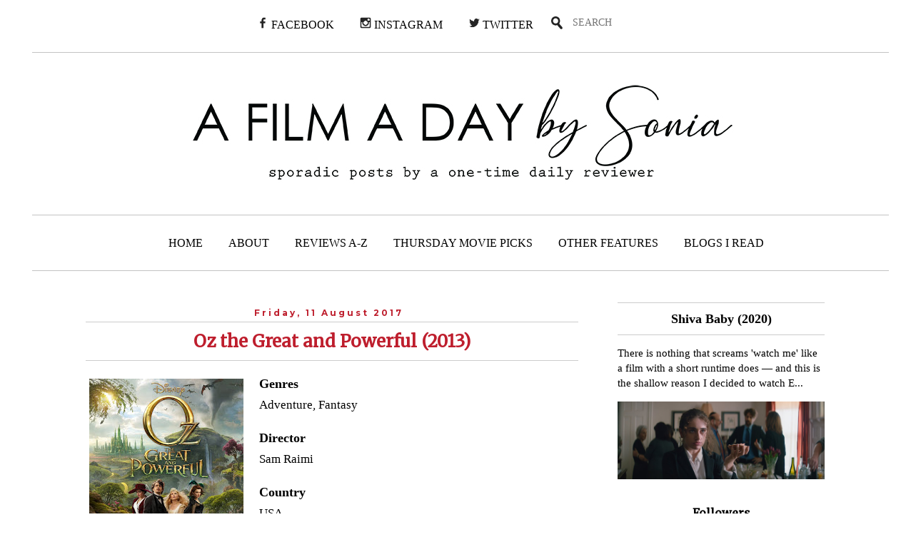

--- FILE ---
content_type: text/html; charset=UTF-8
request_url: https://afilmadaybysonia.blogspot.com/2017/08/oz-great-and-powerful-2013.html?m=0
body_size: 25223
content:
<!DOCTYPE html>
<html class='v2' dir='ltr' xmlns='http://www.w3.org/1999/xhtml' xmlns:b='http://www.google.com/2005/gml/b' xmlns:data='http://www.google.com/2005/gml/data' xmlns:expr='http://www.google.com/2005/gml/expr'>
<head>
<link href='https://www.blogger.com/static/v1/widgets/335934321-css_bundle_v2.css' rel='stylesheet' type='text/css'/>
<!-- Global site tag (gtag.js) - Google Analytics -->
<script async='async' src='https://www.googletagmanager.com/gtag/js?id=UA-42388950-8'></script>
<script>
  window.dataLayer = window.dataLayer || [];
  function gtag(){dataLayer.push(arguments);}
  gtag('js', new Date());

  gtag('config', 'UA-42388950-8');
</script>
<meta content='summary_large_image' name='twitter:card'/>
<meta content='@afilmadaybys' name='twitter:site'/>
<meta content='@afilmadaybys' name='twitter:creator'/>
<meta content='https://afilmadaybysonia.blogspot.com/?m=0' name='twitter:domain'/>
<meta content='http://afilmadaybysonia.blogspot.com/2017/08/oz-great-and-powerful-2013.html' name='twitter:url'/>
<meta content='Oz the Great and Powerful (2013)' name='twitter:title'/>
<meta content='https://blogger.googleusercontent.com/img/b/R29vZ2xl/AVvXsEi3kX2WKEgA1ssGDAwGnQ1drRkfyB4IVW_wV-scGKkThflegbHfPiHUdxsA7dwn4sUJ81UOlS8Jqwviry754k7oCUBcS9S-rX6B6UCW0eI3D4DO_0QyfFIntBWcteez4zqzt5km1tuE5UY/s320/Oz+the+Great+and+Powerful+%25282013%2529+-+Poster.jpg' name='twitter:image:src'/>
<meta content='http://afilmadaybysonia.blogspot.com/2017/08/oz-great-and-powerful-2013.html' name='twitter:url'/>
<meta content='width=1100' name='viewport'/>
<meta content='text/html; charset=UTF-8' http-equiv='Content-Type'/>
<meta content='blogger' name='generator'/>
<link href='https://afilmadaybysonia.blogspot.com/favicon.ico' rel='icon' type='image/x-icon'/>
<link href='http://afilmadaybysonia.blogspot.com/2017/08/oz-great-and-powerful-2013.html' rel='canonical'/>
<link rel="alternate" type="application/atom+xml" title="A Film A Day - Atom" href="https://afilmadaybysonia.blogspot.com/feeds/posts/default" />
<link rel="alternate" type="application/rss+xml" title="A Film A Day - RSS" href="https://afilmadaybysonia.blogspot.com/feeds/posts/default?alt=rss" />
<link rel="service.post" type="application/atom+xml" title="A Film A Day - Atom" href="https://www.blogger.com/feeds/667410643073985006/posts/default" />

<link rel="alternate" type="application/atom+xml" title="A Film A Day - Atom" href="https://afilmadaybysonia.blogspot.com/feeds/7688273224708513734/comments/default" />
<!--Can't find substitution for tag [blog.ieCssRetrofitLinks]-->
<link href='https://blogger.googleusercontent.com/img/b/R29vZ2xl/AVvXsEi3kX2WKEgA1ssGDAwGnQ1drRkfyB4IVW_wV-scGKkThflegbHfPiHUdxsA7dwn4sUJ81UOlS8Jqwviry754k7oCUBcS9S-rX6B6UCW0eI3D4DO_0QyfFIntBWcteez4zqzt5km1tuE5UY/s320/Oz+the+Great+and+Powerful+%25282013%2529+-+Poster.jpg' rel='image_src'/>
<meta content='http://afilmadaybysonia.blogspot.com/2017/08/oz-great-and-powerful-2013.html' property='og:url'/>
<meta content='Oz the Great and Powerful (2013)' property='og:title'/>
<meta content='' property='og:description'/>
<meta content='https://blogger.googleusercontent.com/img/b/R29vZ2xl/AVvXsEi3kX2WKEgA1ssGDAwGnQ1drRkfyB4IVW_wV-scGKkThflegbHfPiHUdxsA7dwn4sUJ81UOlS8Jqwviry754k7oCUBcS9S-rX6B6UCW0eI3D4DO_0QyfFIntBWcteez4zqzt5km1tuE5UY/w1200-h630-p-k-no-nu/Oz+the+Great+and+Powerful+%25282013%2529+-+Poster.jpg' property='og:image'/>
<title>
A Film A Day: Oz the Great and Powerful (2013)
</title>
<style type='text/css'>@font-face{font-family:'Merriweather';font-style:normal;font-weight:400;font-stretch:100%;font-display:swap;src:url(//fonts.gstatic.com/s/merriweather/v33/u-4D0qyriQwlOrhSvowK_l5UcA6zuSYEqOzpPe3HOZJ5eX1WtLaQwmYiScCmDxhtNOKl8yDr3icaGV31CPDaYKfFQn0.woff2)format('woff2');unicode-range:U+0460-052F,U+1C80-1C8A,U+20B4,U+2DE0-2DFF,U+A640-A69F,U+FE2E-FE2F;}@font-face{font-family:'Merriweather';font-style:normal;font-weight:400;font-stretch:100%;font-display:swap;src:url(//fonts.gstatic.com/s/merriweather/v33/u-4D0qyriQwlOrhSvowK_l5UcA6zuSYEqOzpPe3HOZJ5eX1WtLaQwmYiScCmDxhtNOKl8yDr3icaEF31CPDaYKfFQn0.woff2)format('woff2');unicode-range:U+0301,U+0400-045F,U+0490-0491,U+04B0-04B1,U+2116;}@font-face{font-family:'Merriweather';font-style:normal;font-weight:400;font-stretch:100%;font-display:swap;src:url(//fonts.gstatic.com/s/merriweather/v33/u-4D0qyriQwlOrhSvowK_l5UcA6zuSYEqOzpPe3HOZJ5eX1WtLaQwmYiScCmDxhtNOKl8yDr3icaG131CPDaYKfFQn0.woff2)format('woff2');unicode-range:U+0102-0103,U+0110-0111,U+0128-0129,U+0168-0169,U+01A0-01A1,U+01AF-01B0,U+0300-0301,U+0303-0304,U+0308-0309,U+0323,U+0329,U+1EA0-1EF9,U+20AB;}@font-face{font-family:'Merriweather';font-style:normal;font-weight:400;font-stretch:100%;font-display:swap;src:url(//fonts.gstatic.com/s/merriweather/v33/u-4D0qyriQwlOrhSvowK_l5UcA6zuSYEqOzpPe3HOZJ5eX1WtLaQwmYiScCmDxhtNOKl8yDr3icaGl31CPDaYKfFQn0.woff2)format('woff2');unicode-range:U+0100-02BA,U+02BD-02C5,U+02C7-02CC,U+02CE-02D7,U+02DD-02FF,U+0304,U+0308,U+0329,U+1D00-1DBF,U+1E00-1E9F,U+1EF2-1EFF,U+2020,U+20A0-20AB,U+20AD-20C0,U+2113,U+2C60-2C7F,U+A720-A7FF;}@font-face{font-family:'Merriweather';font-style:normal;font-weight:400;font-stretch:100%;font-display:swap;src:url(//fonts.gstatic.com/s/merriweather/v33/u-4D0qyriQwlOrhSvowK_l5UcA6zuSYEqOzpPe3HOZJ5eX1WtLaQwmYiScCmDxhtNOKl8yDr3icaFF31CPDaYKfF.woff2)format('woff2');unicode-range:U+0000-00FF,U+0131,U+0152-0153,U+02BB-02BC,U+02C6,U+02DA,U+02DC,U+0304,U+0308,U+0329,U+2000-206F,U+20AC,U+2122,U+2191,U+2193,U+2212,U+2215,U+FEFF,U+FFFD;}@font-face{font-family:'Montserrat';font-style:normal;font-weight:700;font-display:swap;src:url(//fonts.gstatic.com/s/montserrat/v31/JTUHjIg1_i6t8kCHKm4532VJOt5-QNFgpCuM73w0aXp-p7K4KLjztg.woff2)format('woff2');unicode-range:U+0460-052F,U+1C80-1C8A,U+20B4,U+2DE0-2DFF,U+A640-A69F,U+FE2E-FE2F;}@font-face{font-family:'Montserrat';font-style:normal;font-weight:700;font-display:swap;src:url(//fonts.gstatic.com/s/montserrat/v31/JTUHjIg1_i6t8kCHKm4532VJOt5-QNFgpCuM73w9aXp-p7K4KLjztg.woff2)format('woff2');unicode-range:U+0301,U+0400-045F,U+0490-0491,U+04B0-04B1,U+2116;}@font-face{font-family:'Montserrat';font-style:normal;font-weight:700;font-display:swap;src:url(//fonts.gstatic.com/s/montserrat/v31/JTUHjIg1_i6t8kCHKm4532VJOt5-QNFgpCuM73w2aXp-p7K4KLjztg.woff2)format('woff2');unicode-range:U+0102-0103,U+0110-0111,U+0128-0129,U+0168-0169,U+01A0-01A1,U+01AF-01B0,U+0300-0301,U+0303-0304,U+0308-0309,U+0323,U+0329,U+1EA0-1EF9,U+20AB;}@font-face{font-family:'Montserrat';font-style:normal;font-weight:700;font-display:swap;src:url(//fonts.gstatic.com/s/montserrat/v31/JTUHjIg1_i6t8kCHKm4532VJOt5-QNFgpCuM73w3aXp-p7K4KLjztg.woff2)format('woff2');unicode-range:U+0100-02BA,U+02BD-02C5,U+02C7-02CC,U+02CE-02D7,U+02DD-02FF,U+0304,U+0308,U+0329,U+1D00-1DBF,U+1E00-1E9F,U+1EF2-1EFF,U+2020,U+20A0-20AB,U+20AD-20C0,U+2113,U+2C60-2C7F,U+A720-A7FF;}@font-face{font-family:'Montserrat';font-style:normal;font-weight:700;font-display:swap;src:url(//fonts.gstatic.com/s/montserrat/v31/JTUHjIg1_i6t8kCHKm4532VJOt5-QNFgpCuM73w5aXp-p7K4KLg.woff2)format('woff2');unicode-range:U+0000-00FF,U+0131,U+0152-0153,U+02BB-02BC,U+02C6,U+02DA,U+02DC,U+0304,U+0308,U+0329,U+2000-206F,U+20AC,U+2122,U+2191,U+2193,U+2212,U+2215,U+FEFF,U+FFFD;}@font-face{font-family:'Open Sans';font-style:normal;font-weight:400;font-stretch:100%;font-display:swap;src:url(//fonts.gstatic.com/s/opensans/v44/memSYaGs126MiZpBA-UvWbX2vVnXBbObj2OVZyOOSr4dVJWUgsjZ0B4taVIUwaEQbjB_mQ.woff2)format('woff2');unicode-range:U+0460-052F,U+1C80-1C8A,U+20B4,U+2DE0-2DFF,U+A640-A69F,U+FE2E-FE2F;}@font-face{font-family:'Open Sans';font-style:normal;font-weight:400;font-stretch:100%;font-display:swap;src:url(//fonts.gstatic.com/s/opensans/v44/memSYaGs126MiZpBA-UvWbX2vVnXBbObj2OVZyOOSr4dVJWUgsjZ0B4kaVIUwaEQbjB_mQ.woff2)format('woff2');unicode-range:U+0301,U+0400-045F,U+0490-0491,U+04B0-04B1,U+2116;}@font-face{font-family:'Open Sans';font-style:normal;font-weight:400;font-stretch:100%;font-display:swap;src:url(//fonts.gstatic.com/s/opensans/v44/memSYaGs126MiZpBA-UvWbX2vVnXBbObj2OVZyOOSr4dVJWUgsjZ0B4saVIUwaEQbjB_mQ.woff2)format('woff2');unicode-range:U+1F00-1FFF;}@font-face{font-family:'Open Sans';font-style:normal;font-weight:400;font-stretch:100%;font-display:swap;src:url(//fonts.gstatic.com/s/opensans/v44/memSYaGs126MiZpBA-UvWbX2vVnXBbObj2OVZyOOSr4dVJWUgsjZ0B4jaVIUwaEQbjB_mQ.woff2)format('woff2');unicode-range:U+0370-0377,U+037A-037F,U+0384-038A,U+038C,U+038E-03A1,U+03A3-03FF;}@font-face{font-family:'Open Sans';font-style:normal;font-weight:400;font-stretch:100%;font-display:swap;src:url(//fonts.gstatic.com/s/opensans/v44/memSYaGs126MiZpBA-UvWbX2vVnXBbObj2OVZyOOSr4dVJWUgsjZ0B4iaVIUwaEQbjB_mQ.woff2)format('woff2');unicode-range:U+0307-0308,U+0590-05FF,U+200C-2010,U+20AA,U+25CC,U+FB1D-FB4F;}@font-face{font-family:'Open Sans';font-style:normal;font-weight:400;font-stretch:100%;font-display:swap;src:url(//fonts.gstatic.com/s/opensans/v44/memSYaGs126MiZpBA-UvWbX2vVnXBbObj2OVZyOOSr4dVJWUgsjZ0B5caVIUwaEQbjB_mQ.woff2)format('woff2');unicode-range:U+0302-0303,U+0305,U+0307-0308,U+0310,U+0312,U+0315,U+031A,U+0326-0327,U+032C,U+032F-0330,U+0332-0333,U+0338,U+033A,U+0346,U+034D,U+0391-03A1,U+03A3-03A9,U+03B1-03C9,U+03D1,U+03D5-03D6,U+03F0-03F1,U+03F4-03F5,U+2016-2017,U+2034-2038,U+203C,U+2040,U+2043,U+2047,U+2050,U+2057,U+205F,U+2070-2071,U+2074-208E,U+2090-209C,U+20D0-20DC,U+20E1,U+20E5-20EF,U+2100-2112,U+2114-2115,U+2117-2121,U+2123-214F,U+2190,U+2192,U+2194-21AE,U+21B0-21E5,U+21F1-21F2,U+21F4-2211,U+2213-2214,U+2216-22FF,U+2308-230B,U+2310,U+2319,U+231C-2321,U+2336-237A,U+237C,U+2395,U+239B-23B7,U+23D0,U+23DC-23E1,U+2474-2475,U+25AF,U+25B3,U+25B7,U+25BD,U+25C1,U+25CA,U+25CC,U+25FB,U+266D-266F,U+27C0-27FF,U+2900-2AFF,U+2B0E-2B11,U+2B30-2B4C,U+2BFE,U+3030,U+FF5B,U+FF5D,U+1D400-1D7FF,U+1EE00-1EEFF;}@font-face{font-family:'Open Sans';font-style:normal;font-weight:400;font-stretch:100%;font-display:swap;src:url(//fonts.gstatic.com/s/opensans/v44/memSYaGs126MiZpBA-UvWbX2vVnXBbObj2OVZyOOSr4dVJWUgsjZ0B5OaVIUwaEQbjB_mQ.woff2)format('woff2');unicode-range:U+0001-000C,U+000E-001F,U+007F-009F,U+20DD-20E0,U+20E2-20E4,U+2150-218F,U+2190,U+2192,U+2194-2199,U+21AF,U+21E6-21F0,U+21F3,U+2218-2219,U+2299,U+22C4-22C6,U+2300-243F,U+2440-244A,U+2460-24FF,U+25A0-27BF,U+2800-28FF,U+2921-2922,U+2981,U+29BF,U+29EB,U+2B00-2BFF,U+4DC0-4DFF,U+FFF9-FFFB,U+10140-1018E,U+10190-1019C,U+101A0,U+101D0-101FD,U+102E0-102FB,U+10E60-10E7E,U+1D2C0-1D2D3,U+1D2E0-1D37F,U+1F000-1F0FF,U+1F100-1F1AD,U+1F1E6-1F1FF,U+1F30D-1F30F,U+1F315,U+1F31C,U+1F31E,U+1F320-1F32C,U+1F336,U+1F378,U+1F37D,U+1F382,U+1F393-1F39F,U+1F3A7-1F3A8,U+1F3AC-1F3AF,U+1F3C2,U+1F3C4-1F3C6,U+1F3CA-1F3CE,U+1F3D4-1F3E0,U+1F3ED,U+1F3F1-1F3F3,U+1F3F5-1F3F7,U+1F408,U+1F415,U+1F41F,U+1F426,U+1F43F,U+1F441-1F442,U+1F444,U+1F446-1F449,U+1F44C-1F44E,U+1F453,U+1F46A,U+1F47D,U+1F4A3,U+1F4B0,U+1F4B3,U+1F4B9,U+1F4BB,U+1F4BF,U+1F4C8-1F4CB,U+1F4D6,U+1F4DA,U+1F4DF,U+1F4E3-1F4E6,U+1F4EA-1F4ED,U+1F4F7,U+1F4F9-1F4FB,U+1F4FD-1F4FE,U+1F503,U+1F507-1F50B,U+1F50D,U+1F512-1F513,U+1F53E-1F54A,U+1F54F-1F5FA,U+1F610,U+1F650-1F67F,U+1F687,U+1F68D,U+1F691,U+1F694,U+1F698,U+1F6AD,U+1F6B2,U+1F6B9-1F6BA,U+1F6BC,U+1F6C6-1F6CF,U+1F6D3-1F6D7,U+1F6E0-1F6EA,U+1F6F0-1F6F3,U+1F6F7-1F6FC,U+1F700-1F7FF,U+1F800-1F80B,U+1F810-1F847,U+1F850-1F859,U+1F860-1F887,U+1F890-1F8AD,U+1F8B0-1F8BB,U+1F8C0-1F8C1,U+1F900-1F90B,U+1F93B,U+1F946,U+1F984,U+1F996,U+1F9E9,U+1FA00-1FA6F,U+1FA70-1FA7C,U+1FA80-1FA89,U+1FA8F-1FAC6,U+1FACE-1FADC,U+1FADF-1FAE9,U+1FAF0-1FAF8,U+1FB00-1FBFF;}@font-face{font-family:'Open Sans';font-style:normal;font-weight:400;font-stretch:100%;font-display:swap;src:url(//fonts.gstatic.com/s/opensans/v44/memSYaGs126MiZpBA-UvWbX2vVnXBbObj2OVZyOOSr4dVJWUgsjZ0B4vaVIUwaEQbjB_mQ.woff2)format('woff2');unicode-range:U+0102-0103,U+0110-0111,U+0128-0129,U+0168-0169,U+01A0-01A1,U+01AF-01B0,U+0300-0301,U+0303-0304,U+0308-0309,U+0323,U+0329,U+1EA0-1EF9,U+20AB;}@font-face{font-family:'Open Sans';font-style:normal;font-weight:400;font-stretch:100%;font-display:swap;src:url(//fonts.gstatic.com/s/opensans/v44/memSYaGs126MiZpBA-UvWbX2vVnXBbObj2OVZyOOSr4dVJWUgsjZ0B4uaVIUwaEQbjB_mQ.woff2)format('woff2');unicode-range:U+0100-02BA,U+02BD-02C5,U+02C7-02CC,U+02CE-02D7,U+02DD-02FF,U+0304,U+0308,U+0329,U+1D00-1DBF,U+1E00-1E9F,U+1EF2-1EFF,U+2020,U+20A0-20AB,U+20AD-20C0,U+2113,U+2C60-2C7F,U+A720-A7FF;}@font-face{font-family:'Open Sans';font-style:normal;font-weight:400;font-stretch:100%;font-display:swap;src:url(//fonts.gstatic.com/s/opensans/v44/memSYaGs126MiZpBA-UvWbX2vVnXBbObj2OVZyOOSr4dVJWUgsjZ0B4gaVIUwaEQbjA.woff2)format('woff2');unicode-range:U+0000-00FF,U+0131,U+0152-0153,U+02BB-02BC,U+02C6,U+02DA,U+02DC,U+0304,U+0308,U+0329,U+2000-206F,U+20AC,U+2122,U+2191,U+2193,U+2212,U+2215,U+FEFF,U+FFFD;}</style>
<style id='page-skin-1' type='text/css'><!--
/*
-----------------------------------------------
Blogger Template Style
Name:     Simple
Designer: Josh Peterson
URL:      www.noaesthetic.com
----------------------------------------------- */
/* Variable definitions
====================
<Variable name="keycolor" description="Main Color" type="color" default="#66bbdd"/>
<Group description="Page Text" selector="body">
<Variable name="body.font" description="Font" type="font"
default="normal normal 12px Arial, Tahoma, Helvetica, FreeSans, sans-serif"/>
<Variable name="body.text.color" description="Text Color" type="color" default="#222222"/>
</Group>
<Group description="Backgrounds" selector=".body-fauxcolumns-outer">
<Variable name="body.background.color" description="Outer Background" type="color" default="#66bbdd"/>
<Variable name="content.background.color" description="Main Background" type="color" default="#ffffff"/>
<Variable name="header.background.color" description="Header Background" type="color" default="transparent"/>
</Group>
<Group description="Links" selector=".main-outer">
<Variable name="link.color" description="Link Color" type="color" default="#2288bb"/>
<Variable name="link.visited.color" description="Visited Color" type="color" default="#888888"/>
<Variable name="link.hover.color" description="Hover Color" type="color" default="#33aaff"/>
</Group>
<Group description="Blog Title" selector=".header h1">
<Variable name="header.font" description="Font" type="font"
default="normal normal 60px Arial, Tahoma, Helvetica, FreeSans, sans-serif"/>
<Variable name="header.text.color" description="Title Color" type="color" default="#3399bb" />
</Group>
<Group description="Blog Description" selector=".header .description">
<Variable name="description.text.color" description="Description Color" type="color"
default="#777777" />
</Group>
<Group description="Tabs Text" selector=".tabs-inner .widget li a">
<Variable name="tabs.font" description="Font" type="font"
default="normal normal 14px Arial, Tahoma, Helvetica, FreeSans, sans-serif"/>
<Variable name="tabs.text.color" description="Text Color" type="color" default="#999999"/>
<Variable name="tabs.selected.text.color" description="Selected Color" type="color" default="#000000"/>
</Group>
<Group description="Tabs Background" selector=".tabs-outer .PageList">
<Variable name="tabs.background.color" description="Background Color" type="color" default="#f5f5f5"/>
<Variable name="tabs.selected.background.color" description="Selected Color" type="color" default="#eeeeee"/>
</Group>
<Group description="Post Title" selector="h3.post-title, .comments h4">
<Variable name="post.title.font" description="Font" type="font"
default="normal normal 22px Arial, Tahoma, Helvetica, FreeSans, sans-serif"/>
</Group>
<Group description="Date Header" selector=".date-header">
<Variable name="date.header.color" description="Text Color" type="color"
default="#000000"/>
<Variable name="date.header.background.color" description="Background Color" type="color"
default="transparent"/>
</Group>
<Group description="Post Footer" selector=".post-footer">
<Variable name="post.footer.text.color" description="Text Color" type="color" default="#666666"/>
<Variable name="post.footer.background.color" description="Background Color" type="color"
default="#f9f9f9"/>
<Variable name="post.footer.border.color" description="Shadow Color" type="color" default="#eeeeee"/>
</Group>
<Group description="Gadgets" selector="h2">
<Variable name="widget.title.font" description="Title Font" type="font"
default="normal bold 11px Arial, Tahoma, Helvetica, FreeSans, sans-serif"/>
<Variable name="widget.title.text.color" description="Title Color" type="color" default="#000000"/>
<Variable name="widget.alternate.text.color" description="Alternate Color" type="color" default="#999999"/>
</Group>
<Group description="Images" selector=".main-inner">
<Variable name="image.background.color" description="Background Color" type="color" default="#ffffff"/>
<Variable name="image.border.color" description="Border Color" type="color" default="#eeeeee"/>
<Variable name="image.text.color" description="Caption Text Color" type="color" default="#000000"/>
</Group>
<Group description="Accents" selector=".content-inner">
<Variable name="body.rule.color" description="Separator Line Color" type="color" default="#eeeeee"/>
<Variable name="tabs.border.color" description="Tabs Border Color" type="color" default="transparent"/>
</Group>
<Variable name="body.background" description="Body Background" type="background"
color="transparent" default="$(color) none repeat scroll top left"/>
<Variable name="body.background.override" description="Body Background Override" type="string" default=""/>
<Variable name="body.background.gradient.cap" description="Body Gradient Cap" type="url"
default="url(//www.blogblog.com/1kt/simple/gradients_light.png)"/>
<Variable name="body.background.gradient.tile" description="Body Gradient Tile" type="url"
default="url(//www.blogblog.com/1kt/simple/body_gradient_tile_light.png)"/>
<Variable name="content.background.color.selector" description="Content Background Color Selector" type="string" default=".content-inner"/>
<Variable name="content.padding" description="Content Padding" type="length" default="10px"/>
<Variable name="content.padding.horizontal" description="Content Horizontal Padding" type="length" default="10px"/>
<Variable name="content.shadow.spread" description="Content Shadow Spread" type="length" default="40px"/>
<Variable name="content.shadow.spread.webkit" description="Content Shadow Spread (WebKit)" type="length" default="5px"/>
<Variable name="content.shadow.spread.ie" description="Content Shadow Spread (IE)" type="length" default="10px"/>
<Variable name="main.border.width" description="Main Border Width" type="length" default="0"/>
<Variable name="header.background.gradient" description="Header Gradient" type="url" default="none"/>
<Variable name="header.shadow.offset.left" description="Header Shadow Offset Left" type="length" default="-1px"/>
<Variable name="header.shadow.offset.top" description="Header Shadow Offset Top" type="length" default="-1px"/>
<Variable name="header.shadow.spread" description="Header Shadow Spread" type="length" default="1px"/>
<Variable name="header.padding" description="Header Padding" type="length" default="30px"/>
<Variable name="header.border.size" description="Header Border Size" type="length" default="1px"/>
<Variable name="header.bottom.border.size" description="Header Bottom Border Size" type="length" default="1px"/>
<Variable name="header.border.horizontalsize" description="Header Horizontal Border Size" type="length" default="0"/>
<Variable name="description.text.size" description="Description Text Size" type="string" default="140%"/>
<Variable name="tabs.margin.top" description="Tabs Margin Top" type="length" default="0" />
<Variable name="tabs.margin.side" description="Tabs Side Margin" type="length" default="30px" />
<Variable name="tabs.background.gradient" description="Tabs Background Gradient" type="url"
default="url(//www.blogblog.com/1kt/simple/gradients_light.png)"/>
<Variable name="tabs.border.width" description="Tabs Border Width" type="length" default="1px"/>
<Variable name="tabs.bevel.border.width" description="Tabs Bevel Border Width" type="length" default="1px"/>
<Variable name="date.header.padding" description="Date Header Padding" type="string" default="inherit"/>
<Variable name="date.header.letterspacing" description="Date Header Letter Spacing" type="string" default="inherit"/>
<Variable name="date.header.margin" description="Date Header Margin" type="string" default="inherit"/>
<Variable name="post.margin.bottom" description="Post Bottom Margin" type="length" default="25px"/>
<Variable name="image.border.small.size" description="Image Border Small Size" type="length" default="2px"/>
<Variable name="image.border.large.size" description="Image Border Large Size" type="length" default="5px"/>
<Variable name="page.width.selector" description="Page Width Selector" type="string" default=".region-inner"/>
<Variable name="page.width" description="Page Width" type="string" default="auto"/>
<Variable name="main.section.margin" description="Main Section Margin" type="length" default="15px"/>
<Variable name="main.padding" description="Main Padding" type="length" default="15px"/>
<Variable name="main.padding.top" description="Main Padding Top" type="length" default="30px"/>
<Variable name="main.padding.bottom" description="Main Padding Bottom" type="length" default="30px"/>
<Variable name="paging.background"
color="#ffffff"
description="Background of blog paging area" type="background"
default="transparent none no-repeat scroll top center"/>
<Variable name="footer.bevel" description="Bevel border length of footer" type="length" default="0"/>
<Variable name="mobile.background.overlay" description="Mobile Background Overlay" type="string"
default="transparent none repeat scroll top left"/>
<Variable name="mobile.background.size" description="Mobile Background Size" type="string" default="auto"/>
<Variable name="mobile.button.color" description="Mobile Button Color" type="color" default="#ffffff" />
<Variable name="startSide" description="Side where text starts in blog language" type="automatic" default="left"/>
<Variable name="endSide" description="Side where text ends in blog language" type="automatic" default="right"/>
*/
/* Altro
----------------------------------------------- */
#intestazione {
width="100%"
height: 250px;
font-size: 115px;
color: #ffffff;
margin-left: -40px;
padding-left: 30px;
margin-right: -30px;
padding-right: 30px;
margin-top: -30px;
z-index: 0;
}
#intestazione a:link {
color: #ffffff;
text-decoration: none;
}
#intestazione a:visited {
color: #ffffff;
text-decoration: none;
}
#intestazione a:hover {
color: #ffffff;
text-decoration: none;
}
.widget-content {
background-color: #ffffff;
align: center;
padding-top:5px;
padding-left: 10px;
}
h2 {
font-family: 'Merriweather';
font-size: 16px;
color: #000000;
background-color: #ffffff;
text-align: center;
}
h4 {
font-family: 'Century Gothic';
font-size: 18px;
color: #000000;
text-align: center;
}
#testo {
padding: 10px;
font-size: 13px;
text-aling: justify;
}
#AboutMe {
font-family: 'Consolas';
}
#Contact {
font-family: 'Consolas';
}
#moviepilot {
margin: 0 auto;
margin-top: -150px;
top: 150px;
position: relative;
z-index: 1;
}
#quote {
font-family: 'Consolas';
font-size: 13px;
}
#frase {
font-family: 'Merriweather';
font-size: 15px;
}
.jump-link {
text-align:center;
font-family: "Calibri"
font-size:16px;
margin-top:20px;
color:#BE1E2D;
font-weight: bold;
}
.jump-link a, a, .jump-link a:link, .jump-link a:visited, .jump-link a:hover {
color:#BE1E2D;
}
/* Menu
----------------------------------------------- */
.container {
width:1200px;
margin: 0 auto;
padding: 5px 0;
margin-top: -80px;
border-top: 1px solid #c3c3c3;
border-bottom: 1px solid #c3c3c3;
}
.social {
width:100%;
margin: 0 auto;
margin-top: -50px;
}
label.mobile_menu span {
margin-left: 10px;
color: white;
display: none;
}
.nav {
font-family: 'Century Gothic';
font-size: 16px;
line-height: 16px;
position: relative;
padding: 0 0 0 4px;
margin: 0;
}
.nav a, .nav a:link, .nav a:visited, .nav a:hover {
color: #000000;
text-decoration: none;
}
.nav > li {
display: inline-block;
text-align: center;
margin-left: -4px;
}
.nav > li > a {
padding:20px 18px;
display: block;
}
.nav > li:hover > a{
color: #c3c3c3;
}
.nav > li:hover {
color: #c3c3c3;
text-decoration: none;
}
.nav > li > ul {
opacity: 0;
visibility: hidden;
position: absolute;
list-style: none;
top:53px;
background-color: #7E87A6;
width: 200px;
text-align: left;
margin-top:30px;
padding: 0px;
z-index: 99;
}
.nav > li:hover > ul {
opacity: 1;
visibility: visible;
margin-top: 0px;
}
.nav li > ul li {
font-size: 11px;
position: relative;
display: block;
padding: 15px 10px;
}
.nav > li > ul  li:hover {
background-color: #7E87A6;
}
.nav ul  li:hover > a {
color: white;
}
.nav > li > ul li ul li:hover {
background-color: #7E87A6;
}input#mobile_menu { display: none; }
.nav > li > ul li ul li ul {
background-color: #7E87A6;
}
.nav > li > ul li ul li ul li:hover {
background-color: #7E87A6;
}
.nav > li > .fulldrop {
opacity: 0;
visibility: hidden;
position: absolute;
list-style: none;
top:53px;
left: 0px;
background-color: #7E87A6;
width: 100%;
min-height: 100px;
text-align: left;
margin-top:30px;
padding: 0;
z-index: 99;
overflow: hidden;
}
.nav > li:hover .fulldrop {
opacity: 1;
visibility: visible;
margin-top: 0px;
}
.nav ul li:hover:after {
color: white;
}
.nav > li:hover .coldrop {
opacity: 1;
visibility: visible;
margin-top: 0px;
}
.nav .coldrop .column {width: 130px;margin:0 9px;}
.nav .coldrop . column1 {width: 100px;margin:0 9px;}
.nav .column {
width: 14.1%;
float: left;
color:white;
margin: 0 0 0 2.2%;
}
.nav .column1 {
width: 10%;
float: left;
color:white;
margin: 0 0 0 2.2%;
}
.nav .column ul {
padding: 0;
margin: 0;
}
.nav .column1 ul {
padding: 0;
margin: 0;
}
.nav .column ul li {
padding: 0;
list-style: none;
font-size: 11px;
}
.nav .column1 ul li {
padding: 0;
list-style: none;
font-size: 11px;
}
.nav .column h3 {
font-size: 14px;
padding: 14px 0;
font-weight: 400;
margin: 5px 0 5px 0;
}
.nav .column1 h3 {
font-size: 14px;
padding: 14px 0;
font-weight: 400;
margin: 5px 0 5px 0;
}
.nav .column ul li a {
display: block;
padding: 0 0 15px 0;
}
.nav .column1 ul li a {
display: block;
padding: 0 0 15px 0;
}
.nav ul li.dropdown:after {
position: absolute;
left: 170px;
font-family: FontAwesome;
display: inline-block;
color: #fff;
margin-left: 10px;
margin-top: 2px;
}
abbr[title], acronym[title] {
text-decoration: none;
}
/*Social
----------------------------------------------- */
.social {
width: 1200px;
padding: 5px 0;
margin top: 80px;
border-bottom: 1px solid #c3c3c3;
}
.socialbar {
font-family: 'Century Gothic';
font-size: 16px;
line-height: 16px;
position: relative;
padding: 0 0 0 4px;
margin: 0;
}
.socialbar a, .socialbar a:link, .socialbar a:visited, .socialbar a:hover {
color: #000000;
text-decoration: none;
}
.socialbar > li {
display: inline-block;
text-align: center;
margin-left: -4px;
}
.socialbar > li > a {
padding:20px 18px;
display: block;
}
.socialbar > li:hover > a{
color: #c3c3c3;
}
.socialbar > li:hover {
color: #c3c3c3;
text-decoration: none;
}
/* Barra ricerca
----------------------------------------------- */
#search-box {
position: relative;
width: 200px;
margin: 0;
}
#search-form
{
height: 30px;
background-color: #fff;
overflow: hidden;
padding-left: 20px;
}
#search-text
{
font-family: 'Century Gothic';
font-size: 14px;
color: #000000;
border-width: 0;
background: transparent;
margin: 3px;
}
#search-box input[type="text"]
{
width: 90%;
padding: 11px 0 12px 1em;
color: #000000;
outline: none;
}
#search-button {
position: absolute;
top: 0;
left: 0;
height: 30px;
width: 30px;
font-size: 14px;
color: #fff;
text-align: center;
line-height: 42px;
border-width: 0;
background-color: #ffffff;
cursor: pointer;
padding-top: 5px;
}
/* Contact form
----------------------------------------------- */
.contact-form-widget {
width: 500px;
max-width: 100%;
padding: 10px;
background: #FFFFFF;
color: #000;
border: 0px solid #EEEEEE;
margin: 0 auto;
}
.contact-form-name, .contact-form-email, .contact-form-email-message { width: 100%; max-width: 500px; }
.contact-form-button-submit {
border: 0px solid #ffffff;
background: #dddddd;
color: #000000;
width: 30%;
margin: 10px 0px;
cursor: pointer;
}
.contact-form-button-submit:hover{
border: 0px solid #ffffff;
background: #BE1E2D;
color: #ffffff;
width: 30%;
margin: 10px 0px;
cursor: pointer;
}
.contact-form-widget #required {
color: red;
}
.contact-form-widget p {
margin-bottom: 5px;
}
.contact-form-cross {
margin-left: 5px !important;
}
.contact-form-error-message-with-border {
background: #eeeeee;
border: 1px solid #333333;
bottom: 0;
box-shadow: none;
color: #666;
font-size: 12px;
padding: 5px;
font-weight: bold;
text-align: center;
}
/* Visualizzazioni
----------------------------------------------- */
#Stats1 {
text-align: center;
}
#Stats1 span {
font-size: 16px;
}
/* Adsense
----------------------------------------------- */
#Adsense2 {
margin: 0 auto;
}
/* Content
----------------------------------------------- */
body {
font: normal normal 15px Georgia, Utopia, 'Palatino Linotype', Palatino, serif;
color: #000;
background: transparent none repeat scroll top left;
padding: 0px;
}
html body .region-inner {
min-width: 0;
max-width: 100%;
width: auto;
}
a:link {
text-decoration:none;
color: #000000;
}
a:visited {
text-decoration:none;
color: #000000;
}
a:hover {
text-decoration:underline;
color: #be1e2d;
}
.body-fauxcolumn-outer .fauxcolumn-inner {
background: transparent none repeat scroll top left;
_background-image: none;
}
.body-fauxcolumn-outer .cap-top {
position: absolute;
z-index: 1;
height: 400px;
width: 100%;
background: transparent none repeat scroll top left;
}
.body-fauxcolumn-outer .cap-top .cap-left {
width: 100%;
background: transparent none repeat-x scroll top left;
_background-image: none;
}
.content-outer {
-moz-box-shadow: 0 0 0 rgba(0, 0, 0, .15);
-webkit-box-shadow: 0 0 0 rgba(0, 0, 0, .15);
-goog-ms-box-shadow: 0 0 0 #333333;
box-shadow: 0 0 0 rgba(0, 0, 0, .15);
margin-bottom: 1px;
}
.content-inner {
padding: 10px 0px;
}
.content-inner {
background-color: #ffffff;
}
/* Header
----------------------------------------------- */
.header-outer {
background: transparent none repeat-x scroll 0 -400px;
_background-image: none;
}
.Header h1 {
font: normal normal 40px Open Sans;
color: #000000;
text-shadow: 0 0 0 rgba(0, 0, 0, .2);
}
.Header h1 a {
color: #000000;
}
.Header .description {
font-size: 18px;
color: #000000;
}
.header-inner .Header .titlewrapper {
padding: 22px 0;
}
.header-inner .Header .descriptionwrapper {
padding: 0 0;
}
/* Tabs
----------------------------------------------- */
.tabs-inner .section:first-child {
border-top: 0 solid transparent;
}
.tabs-inner .section:first-child ul {
margin-top: -1px;
border-top: 1px solid transparent;
border-left: 1px solid transparent;
border-right: 1px solid transparent;
}
.tabs-inner .widget ul {
background: transparent none repeat-x scroll 0 -800px;
_background-image: none;
border-bottom: 1px solid transparent;
margin-top: 0;
margin-left: -30px;
margin-right: -30px;
}
.tabs-inner .widget li a {
display: inline-block;
padding: .6em 1em;
font: normal normal 13px Georgia, Utopia, 'Palatino Linotype', Palatino, serif;
color: #000000;
border-left: 1px solid #ffffff;
border-right: 1px solid transparent;
}
.tabs-inner .widget li:first-child a {
border-left: none;
}
.tabs-inner .widget li.selected a, .tabs-inner .widget li a:hover {
color: #000000;
background-color: #eeeeee;
text-decoration: none;
}
/* Columns
----------------------------------------------- */
.main-outer {
border-top: 0 solid transparent;
}
.fauxcolumn-left-outer .fauxcolumn-inner {
border-right: 1px solid transparent;
}
.fauxcolumn-right-outer .fauxcolumn-inner {
border-left: 1px solid transparent;
}
/* Widgets
----------------------------------------------- */
.widget .zippy {
color: #000000;
text-shadow: 2px 2px 1px rgba(0, 0, 0, .1);
}
.widget .popular-posts ul {
list-style: none;
}
/* Posts
----------------------------------------------- */
/*Intestazione minore*/
h4 {
padding-bottom: 5px;
}
/*Titolo post*/
h3 {
color: #BE1E2D;
border-top: 1px solid #cccccc;
border-bottom: 1px solid #cccccc;
padding-top: 10px;
padding-bottom: 10px;
text-align: center;
}
.date-header span {
background-color: #ffffff;
color: #be1e2d;
padding: 0.4em;
padding-top:0px;
letter-spacing: 3px;
margin: inherit;
}
h2.date-header {
font: normal bold 11px Montserrat;
font-size: 12px;
width:700px;
height: 25px;
background-color: #ffffff;
margin-bottom:-10px;
padding-top: 15px;
text-align: center;
}
.main-inner {
padding-top: 35px;
padding-bottom: 65px;
}
.main-inner .column-center-inner {
padding: 0 0;
}
.main-inner .column-center-inner .section {
margin: 0 1em;
}
.post {
margin: 0 0 45px 0;
background-color: #ffffff;
padding: 10px;
}
h3.post-title, .comments h4 {
color: #BE1E2D;
font-size: 24px;
font-family: 'Merriweather';
margin: .75em 0 0;
margin-top: -5px;
}
.post-body {
font-size: 110%;
line-height: 1.4;
position: relative;
}
.post-body img, .post-body .tr-caption-container, .Profile img, .Image img,
.BlogList .item-thumbnail img {
padding: 2px;
background: rgba(0, 0, 0, 0);
}
.post-body img, .post-body .tr-caption-container {
padding: 5px;
}
.post-body .tr-caption-container {
color: #000000;
}
.post-body .tr-caption-container img {
padding: 0;
background: transparent;
border: none;
-moz-box-shadow: 0 0 0 rgba(0, 0, 0, .1);
-webkit-box-shadow: 0 0 0 rgba(0, 0, 0, .1);
box-shadow: 0 0 0 rgba(0, 0, 0, .1);
}
.post-header {
margin: 0 0 1.5em;
line-height: 1.6;
font-size: 90%;
}
.post-footer {
margin: 20px -2px 0;
padding: 5px 10px;
color: #000000;
background-color: transparent;
border-bottom: 1px solid transparent;
line-height: 1.6;
font-size: 90%;
}
#comments .comment-author {
padding-top: 1.5em;
border-top: 1px solid transparent;
background-position: 0 1.5em;
}
#comments .comment-author:first-child {
padding-top: 0;
border-top: none;
}
.avatar-image-container {
margin: .2em 0 0;
}
#comments .avatar-image-container img {
border: 1px solid rgba(0, 0, 0, 0);
}
/* Comments
----------------------------------------------- */
.comments .comments-content .icon.blog-author {
background-repeat: no-repeat;
background-image: url([data-uri]);
}
.comments .comments-content .loadmore a {
border-top: 1px solid #000000;
border-bottom: 1px solid #000000;
}
.comments .comment-thread.inline-thread {
background-color: transparent;
}
.comments .continue {
border-top: 2px solid #000000;
}
/* Accents
---------------------------------------------- */
.section-columns td.columns-cell {
border-left: 1px solid transparent;
}
.blog-pager-older-link, .home-link,
.blog-pager-newer-link {
background-color: #ffffff;
padding: 5px;
}
/* Mobile
----------------------------------------------- */
body.mobile  {
background-size: auto;
}
.mobile .body-fauxcolumn-outer {
background: transparent none repeat scroll top left;
}
.mobile .body-fauxcolumn-outer .cap-top {
background-size: 100% auto;
}
.mobile .content-outer {
-webkit-box-shadow: 0 0 3px rgba(0, 0, 0, .15);
box-shadow: 0 0 3px rgba(0, 0, 0, .15);
}
body.mobile .AdSense {
margin: 0 -0;
}
.mobile .tabs-inner .widget ul {
margin-left: 0;
margin-right: 0;
}
.mobile .post {
margin: 0;
}
.mobile .main-inner .column-center-inner .section {
margin: 0;
}
.mobile .date-header span {
padding: 0.1em 10px;
margin: 0 -10px;
}
.mobile h3.post-title {
margin: 0;
}
.mobile .blog-pager {
background: transparent none no-repeat scroll top center;
}
.mobile .footer-outer {
border-top: none;
}
.mobile .main-inner, .mobile .footer-inner {
background-color: #ffffff;
}
.mobile-index-contents {
color: #000000;
}
.mobile-link-button {
background-color: #000000;
}
.mobile-link-button a:link, .mobile-link-button a:visited {
color: #be1e2d;
}
.mobile .tabs-inner .section:first-child {
border-top: none;
}
.mobile .tabs-inner .PageList .widget-content {
background-color: #eeeeee;
color: #000000;
border-top: 1px solid transparent;
border-bottom: 1px solid transparent;
}
.mobile .tabs-inner .PageList .widget-content .pagelist-arrow {
border-left: 1px solid transparent;
}
.backtotop {
position: fixed;
bottom: 10px; /* increase value to move position up */
right: 0px; /* increase value to move position left */
color: #000000; /* color of text */
background-color: #ffffff; /* background color of button */
font-size: 12px; /* changes size of text */
padding: 10px; /* add space around the text */
text-transform: uppercase; /* change text to all caps */
letter-spacing: 1.0px; /* space between letters */
}
.backtotop:hover {
color: #ffffff; /* color of text on hover over */
text-decoration: none; /* no underline */
bottom: 10px; /* increase value to move position up */
right: 0px; /* increase value to move position left */
padding: 10px; /* add space around the text */
}

--></style>
<style id='template-skin-1' type='text/css'><!--
body {
min-width: 1090px;
}
.content-outer, .content-fauxcolumn-outer, .region-inner {
min-width: 1090px;
max-width: 100%;
_width: 1090px;
}
.main-inner .columns {
padding-left: 0px;
padding-right: 350px;
}
.main-inner .fauxcolumn-center-outer {
left: 0px;
right: 350px;
/* IE6 does not respect left and right together */
_width: expression(this.parentNode.offsetWidth -
parseInt("0px") -
parseInt("350px") + 'px');
}
.main-inner .fauxcolumn-left-outer {
width: 0px;
}
.main-inner .fauxcolumn-right-outer {
width: 350px;
}
.main-inner .column-left-outer {
width: 0px;
right: 100%;
margin-left: -0px;
}
.main-inner .column-right-outer {
width: 350px;
margin-right: -350px;
}
#layout {
min-width: 0;
}
#layout .content-outer {
min-width: 0;
width: 800px;
}
#layout .region-inner {
min-width: 0;
width: auto;
}
.main-outer, footer-outer {
max-width: 1090px;
margin: 0 auto;
}
--></style>
<script type='text/javascript'>
        (function(i,s,o,g,r,a,m){i['GoogleAnalyticsObject']=r;i[r]=i[r]||function(){
        (i[r].q=i[r].q||[]).push(arguments)},i[r].l=1*new Date();a=s.createElement(o),
        m=s.getElementsByTagName(o)[0];a.async=1;a.src=g;m.parentNode.insertBefore(a,m)
        })(window,document,'script','https://www.google-analytics.com/analytics.js','ga');
        ga('create', 'UA-42388950-8', 'auto', 'blogger');
        ga('blogger.send', 'pageview');
      </script>
<script type='text/javascript'>
      WebFontConfig = {
        google: { families: [ 'Amatic+SC:400,700:latin' ] }
                             };
                             (function() {
                             var wf = document.createElement('script');
                             wf.src = ('https:' == document.location.protocol ? 'https' : 'http') +
                             '://ajax.googleapis.com/ajax/libs/webfont/1/webfont.js';
                             wf.type = 'text/javascript';
                             wf.async = 'true';
                             var s = document.getElementsByTagName('script')[0];
                             s.parentNode.insertBefore(wf, s);
                             })(); </script>
<link href='https://www.blogger.com/dyn-css/authorization.css?targetBlogID=667410643073985006&amp;zx=306cd6e0-be80-4aae-8580-cb340c1601fd' media='none' onload='if(media!=&#39;all&#39;)media=&#39;all&#39;' rel='stylesheet'/><noscript><link href='https://www.blogger.com/dyn-css/authorization.css?targetBlogID=667410643073985006&amp;zx=306cd6e0-be80-4aae-8580-cb340c1601fd' rel='stylesheet'/></noscript>
<meta name='google-adsense-platform-account' content='ca-host-pub-1556223355139109'/>
<meta name='google-adsense-platform-domain' content='blogspot.com'/>

<!-- data-ad-client=ca-pub-5480635359144426 -->

</head>
<body class='loading'>
<div class='navbar no-items section' id='navbar'>
</div>
<div class='body-fauxcolumns'>
<div class='fauxcolumn-outer body-fauxcolumn-outer'>
<div class='cap-top'>
<div class='cap-left'></div>
<div class='cap-right'></div>
</div>
<div class='fauxborder-left'>
<div class='fauxborder-right'></div>
<div class='fauxcolumn-inner'>
</div>
</div>
<div class='cap-bottom'>
<div class='cap-left'></div>
<div class='cap-right'></div>
</div>
</div>
</div>
<div class='content'>
<div class='content-fauxcolumns'>
<div class='fauxcolumn-outer content-fauxcolumn-outer'>
<div class='cap-top'>
<div class='cap-left'></div>
<div class='cap-right'></div>
</div>
<div class='fauxborder-left'>
<div class='fauxborder-right'></div>
<div class='fauxcolumn-inner'>
</div>
</div>
<div class='cap-bottom'>
<div class='cap-left'></div>
<div class='cap-right'></div>
</div>
</div>
</div>
<div class='content-outer'>
<div class='content-cap-top cap-top'>
<div class='cap-left'></div>
<div class='cap-right'></div>
</div>
<div class='fauxborder-left content-fauxborder-left'>
<div class='fauxborder-right content-fauxborder-right'></div>
<div class='content-inner'>
<header>
<div class='header-outer'>
<div class='header-cap-top cap-top'>
<div class='cap-left'></div>
<div class='cap-right'></div>
</div>
<div class='fauxborder-left header-fauxborder-left'>
<div class='fauxborder-right header-fauxborder-right'></div>
<div class='region-inner header-inner'>
<div class='header section' id='header'><div class='widget HTML' data-version='1' id='HTML2'>
<div class='widget-content'>
<center>
<div class="social">
<div>
              <ul class="socialbar">
              <li><a href="https://www.facebook.com/AFilmADayBySonia"><img border="0" src="https://blogger.googleusercontent.com/img/b/R29vZ2xl/AVvXsEhKjvsGJ-Nr9uA-KdarSJRn3wXRXoZF9yucUOF3wWijwjpPovphTfbn7Pq65BrC12ve98EZgoa_YU_GGPGVrF5oFoxDZdQ7XP7ZvI6T34JgMwKZCUtyAr_KVHyNqRJr3QZKy7QT0ROIC18/s1600/Facebook_B%2526A.jpg" width="16px"/>   FACEBOOK</a></li>
              <li><a href="https://www.instagram.com/soniacerca/"><img border="0" src="https://blogger.googleusercontent.com/img/b/R29vZ2xl/AVvXsEhRClF6h7OrnFBcVaEgpy0-HZ4QdM4kOLbLQ9i492jBDmMWwctHWky1wLjPQTmhk-Pv-QdvcjEOwcsdjuGbu70wVe96BCIjp44dALW8SVSn36kwXNPWAbxHWhw3OZ62H2sIABs9ZSxuT9A/s1600/Instagram_B%2526A.jpg" width="16px"/>   INSTAGRAM</a></li>
              <li><a href="https://twitter.com/SoniaCerca"><img border="0" src="https://blogger.googleusercontent.com/img/b/R29vZ2xl/AVvXsEhjMbqdftH9-gg1DcJDzmrVL21SSfvVylKfiN1nsJ4ymsXu46JLlt4J0xUYt9sq84ov4YjOPsCXpcPAhqeVHlKA7EF8V0A59XJuQISiYPg-eAkgci867pCwPe5RWW1AmuwrrH_uqT-gtyw/s1600/Twitter_B%2526A.jpg" width="16px"/>   TWITTER</a></li>
<li>
<div dir="ltr" style="text-align: left;" trbidi="on">
<div id="search-box">
<form action="/search" id="search-form" method="get" target="_top">
<input id="search-text" name="q" placeholder="SEARCH" type="text" />
<button id="search-button" type="submit"><img border="0" src="https://blogger.googleusercontent.com/img/b/R29vZ2xl/AVvXsEgjBNw6iY2pL4sUJ2kYmEBPiJjrmu7CvRf0R6N25yQIO022qbms3kYkMdGBzJAHkbbyNgVMlXsbu24aFa2WJJwaK90WkuU9V90U3nQVaYcjBg5Kbzh1u_cLdUwl1iZztfWgCw221wxK3Og/s1600/Lens.jpg" width="16px"/></button>
</form>
</div>
</div></li>

</ul>
</div>     
                
        </div>
</center>
</div>
<div class='clear'></div>
</div><div class='widget HTML' data-version='1' id='HTML13'>
<div class='widget-content'>
<div id="intestazione">
<table align="center">
<tr>
<td align="center">
<a href="http://afilmadaybysonia.blogspot.com"><img src="https://blogger.googleusercontent.com/img/b/R29vZ2xl/AVvXsEjkXgI1U0Kl3AbDMDN_gVRSJJjApZQR4-lvMEsKkav9WGudvpg0ERPB611Lw9vQjGPtP9zaESgw35JNA4vcdoG9e65OxDy-5GSwBabpBCRTZuHsFXC4srG8BbCrAb8R9_QSSmCuqFIHwhE/s1600/Header19.jpg"/></a>
</td>
</tr>
</table>
</div>
</div>
<div class='clear'></div>
</div><div class='widget HTML' data-version='1' id='HTML7'>
<div class='widget-content'>
<center>
<div class="container">
<div>
              <label class="mobile_menu" for="mobile_menu">
              <span>Menu</span>
              </label>
              <input id="mobile_menu" type="checkbox" />
              <ul class="nav">
              <li><a href="http://afilmadaybysonia.blogspot.com">HOME</a></li>
              <li><a href="http://afilmadaybysonia.blogspot.com/p/about-me.html">ABOUT</a></li>
            
              <li><a href="http://afilmadaybysonia.blogspot.com/p/reviews.html">REVIEWS A-Z</a></li>
              <li><a href="http://afilmadaybysonia.blogspot.com/search/label/Thursday%20Movie%20Picks">THURSDAY MOVIE PICKS</a></li>
<li><a href="http://afilmadaybysonia.blogspot.com/p/other-features.html">OTHER FEATURES</a></li>
              <li><a href="http://afilmadaybysonia.blogspot.com/p/blogs-i-read.html">BLOGS I READ</a></li>


</ul>
</div>     
                
        </div>
</center>
</div>
<div class='clear'></div>
</div></div>
</div>
</div>
<div class='header-cap-bottom cap-bottom'>
<div class='cap-left'></div>
<div class='cap-right'></div>
</div>
</div>
</header>
<div class='tabs-outer'>
<div class='tabs-cap-top cap-top'>
<div class='cap-left'></div>
<div class='cap-right'></div>
</div>
<div class='fauxborder-left tabs-fauxborder-left'>
<div class='fauxborder-right tabs-fauxborder-right'></div>
<div class='region-inner tabs-inner'>
<div class='tabs no-items section' id='crosscol'></div>
<div class='tabs no-items section' id='crosscol-overflow'></div>
</div>
</div>
<div class='tabs-cap-bottom cap-bottom'>
<div class='cap-left'></div>
<div class='cap-right'></div>
</div>
</div>
<div class='main-outer'>
<div class='main-cap-top cap-top'>
<div class='cap-left'></div>
<div class='cap-right'></div>
</div>
<div class='fauxborder-left main-fauxborder-left'>
<div class='fauxborder-right main-fauxborder-right'></div>
<div class='region-inner main-inner'>
<div class='columns fauxcolumns'>
<div class='fauxcolumn-outer fauxcolumn-center-outer'>
<div class='cap-top'>
<div class='cap-left'></div>
<div class='cap-right'></div>
</div>
<div class='fauxborder-left'>
<div class='fauxborder-right'></div>
<div class='fauxcolumn-inner'>
</div>
</div>
<div class='cap-bottom'>
<div class='cap-left'></div>
<div class='cap-right'></div>
</div>
</div>
<div class='fauxcolumn-outer fauxcolumn-left-outer'>
<div class='cap-top'>
<div class='cap-left'></div>
<div class='cap-right'></div>
</div>
<div class='fauxborder-left'>
<div class='fauxborder-right'></div>
<div class='fauxcolumn-inner'>
</div>
</div>
<div class='cap-bottom'>
<div class='cap-left'></div>
<div class='cap-right'></div>
</div>
</div>
<div class='fauxcolumn-outer fauxcolumn-right-outer'>
<div class='cap-top'>
<div class='cap-left'></div>
<div class='cap-right'></div>
</div>
<div class='fauxborder-left'>
<div class='fauxborder-right'></div>
<div class='fauxcolumn-inner'>
</div>
</div>
<div class='cap-bottom'>
<div class='cap-left'></div>
<div class='cap-right'></div>
</div>
</div>
<!-- corrects IE6 width calculation -->
<div class='columns-inner'>
<div class='column-center-outer'>
<div class='column-center-inner'>
<div class='main section' id='main'><div class='widget Blog' data-version='1' id='Blog1'>
<div class='blog-posts hfeed'>
<!--Can't find substitution for tag [defaultAdStart]-->
<div class='date-outer'>
<script type='text/javascript'>var ssyby='Friday, 11 August 2017';</script>
<h2 class='date-header'><span><script type='text/javascript'>document.write(ssyby);</script></span></h2>
<div class='date-posts'>
<div class='post-outer'>
<div class='post hentry' itemprop='blogPost' itemscope='itemscope' itemtype='http://schema.org/BlogPosting'>
<meta content='https://blogger.googleusercontent.com/img/b/R29vZ2xl/AVvXsEi3kX2WKEgA1ssGDAwGnQ1drRkfyB4IVW_wV-scGKkThflegbHfPiHUdxsA7dwn4sUJ81UOlS8Jqwviry754k7oCUBcS9S-rX6B6UCW0eI3D4DO_0QyfFIntBWcteez4zqzt5km1tuE5UY/s320/Oz+the+Great+and+Powerful+%25282013%2529+-+Poster.jpg' itemprop='image_url'/>
<meta content='667410643073985006' itemprop='blogId'/>
<meta content='7688273224708513734' itemprop='postId'/>
<a name='7688273224708513734'></a>
<h3 class='post-title entry-title' itemprop='name'>
Oz the Great and Powerful (2013)
</h3>
<div class='post-header'>
<div class='post-header-line-1'></div>
</div>
<div class='post-body entry-content' id='post-body-7688273224708513734' itemprop='description articleBody'>
<div dir="ltr" style="text-align: left;" trbidi="on">
<div class="separator" style="clear: both; text-align: center;">
<a href="https://blogger.googleusercontent.com/img/b/R29vZ2xl/AVvXsEi3kX2WKEgA1ssGDAwGnQ1drRkfyB4IVW_wV-scGKkThflegbHfPiHUdxsA7dwn4sUJ81UOlS8Jqwviry754k7oCUBcS9S-rX6B6UCW0eI3D4DO_0QyfFIntBWcteez4zqzt5km1tuE5UY/s1600/Oz+the+Great+and+Powerful+%25282013%2529+-+Poster.jpg" imageanchor="1" style="clear: left; float: left; margin-bottom: 1em; margin-right: 1em;"><img border="0" data-original-height="1000" data-original-width="676" height="320" src="https://blogger.googleusercontent.com/img/b/R29vZ2xl/AVvXsEi3kX2WKEgA1ssGDAwGnQ1drRkfyB4IVW_wV-scGKkThflegbHfPiHUdxsA7dwn4sUJ81UOlS8Jqwviry754k7oCUBcS9S-rX6B6UCW0eI3D4DO_0QyfFIntBWcteez4zqzt5km1tuE5UY/s320/Oz+the+Great+and+Powerful+%25282013%2529+-+Poster.jpg" width="216" /></a></div>
<h4 style="text-align: justify;">
<b>Genres</b></h4>
<div style="text-align: justify;">
Adventure, Fantasy</div>
<div style="text-align: justify;">
<br /></div>
<h4 style="text-align: justify;">
<b>Director</b></h4>
<div style="text-align: justify;">
Sam Raimi</div>
<div style="text-align: justify;">
<br /></div>
<h4 style="text-align: justify;">
<b>Country</b></h4>
<div style="text-align: justify;">
USA</div>
<div style="text-align: justify;">
<br /></div>
<h4 style="text-align: justify;">
<b>Cast</b></h4>
<div style="text-align: justify;">
James Franco, Michelle Williams, Rachel Weisz, Mila Kunis, Zach Braff, Bill Cobbs, Joey King, Rony Cox, Stephen R. Hart, BRuce Campbell, Abigail Spencer</div>
<div style="text-align: justify;">
<br /></div>
<h4 style="text-align: justify;">
<b>Storyline</b></h4>
<div style="text-align: justify;">
Oscar "Oz" Diggs (<b>James Franco</b>), a frustrated magician from Kansas, is transported to the magical land of Oz where he will have to fulfil a prophecy and release the land from the Wicked Witches.&nbsp;</div>
<div style="text-align: justify;">
<br /></div>
<h4 style="text-align: justify;">
<b>Opinion</b></h4>
<div style="text-align: left;">
<div style="text-align: justify;">
I remember being interested in seeing <b><i>Oz the Great and Powerful</i></b> when it hit theatres but I eventually sit it out because I had a bad feeling about it. And four years later it turns out I was right. While it still is a bit engaging and entertaining, it's far from being great as the title suggests.</div>
</div>
<div style="text-align: left;">
<div style="text-align: justify;">
<br /></div>
</div>
<div style="text-align: left;">
<div style="text-align: justify;">
The film has a very simple story that is easy to follow and predictable; it doesn't have a lot of depth and sometimes it is a bit unfocused. Also, it doesn't even have an unexpected plot twist, although the filmmakers were clever enough to keep you waiting for one through the film which is how the film managed to be engaging.</div>
<div style="text-align: justify;">
<br /></div>
<div style="text-align: justify;">
<a href="https://blogger.googleusercontent.com/img/b/R29vZ2xl/AVvXsEg_B8vKfeFxpchSTOYjDqEjqqEAobo9s_dUMAEo-6BKMJEfhfybpldQHrk6C4rNL1VQnTintmPIcyIBczFuG7sMJ_A9FcdJGcUFtfgEzW7aMNarrr4TRz7bpzht33xjcikasFABaWGx0AY/s1600/Oz+the+Great+and+Powerful+%25282013%2529.jpg" imageanchor="1" style="clear: right; float: right; margin-bottom: 1em; margin-left: 1em;"><img border="0" data-original-height="560" data-original-width="1024" height="218" src="https://blogger.googleusercontent.com/img/b/R29vZ2xl/AVvXsEg_B8vKfeFxpchSTOYjDqEjqqEAobo9s_dUMAEo-6BKMJEfhfybpldQHrk6C4rNL1VQnTintmPIcyIBczFuG7sMJ_A9FcdJGcUFtfgEzW7aMNarrr4TRz7bpzht33xjcikasFABaWGx0AY/s400/Oz+the+Great+and+Powerful+%25282013%2529.jpg" width="400" /></a>The story isn't the only problem script-wise. The dialogue is pretty poor as well, especially the Theodora's (Mila Kunis), &nbsp;and, at times, it is just too Disney and ends up insulting the intelligence of the viewer regardless of the age.</div>
<div style="text-align: justify;">
<br /></div>
<div style="text-align: justify;">
The characters are another weak-ish link. They lack proper development and they are incredibly rushed and the villains don't have a very strong motivation. In spite of these flaws, some of them - Finley, the flying monkey, and China Girl, a little living doll - still manage to be likeable and it's easy to care for them.&nbsp;</div>
<div style="text-align: justify;">
<br /></div>
<div style="text-align: justify;">
The performances of some of the actors also help, although I'm not sure James Franco was the right cast for the young Oz as he comes across as a creepy Oz. But that's his trademark after all. Mila Kunis also was a poor choice for Theodora as she seems lost all the time. On the other hand, there's Rachel Weisz who gives a solid performance as Evanora, the other Wicked Witch.</div>
<div style="text-align: justify;">
<br /></div>
<div style="text-align: justify;">
At last, there is the visual aspect of the film. Although they are a bit cheesy at times, over all the special effects are pretty good, and the sets and costumes are quite beautiful as well.&nbsp;</div>
<div style="text-align: justify;">
<br /></div>
<div class="separator" style="clear: both; text-align: center;">
<a href="https://blogger.googleusercontent.com/img/b/R29vZ2xl/AVvXsEjwLPIO1yUgolvBfsEo6C773Sa9R92RBaSWynkjI5tK04a9HNgWvtQC9XOsthnqO3CUy0Lbgs5WiFIWSWCBsPk_LH1vYTTnljMYk08j3OPgg0GwW4uMPdwRSuEYeRrVlnM0aGdqVh1FD-w/s1600/2.5.png" imageanchor="1" style="margin-left: 1em; margin-right: 1em;"><img border="0" data-original-height="30" data-original-width="178" src="https://blogger.googleusercontent.com/img/b/R29vZ2xl/AVvXsEjwLPIO1yUgolvBfsEo6C773Sa9R92RBaSWynkjI5tK04a9HNgWvtQC9XOsthnqO3CUy0Lbgs5WiFIWSWCBsPk_LH1vYTTnljMYk08j3OPgg0GwW4uMPdwRSuEYeRrVlnM0aGdqVh1FD-w/s1600/2.5.png" /></a></div>
</div>
</div>
<div style='clear: both;'></div>
</div>
<div class='post-footer'>
<div class='post-footer-line post-footer-line-1'>
<span class='post-author vcard'>
Published by
<span class='fn' itemprop='author' itemscope='itemscope' itemtype='http://schema.org/Person'>
<meta content='https://www.blogger.com/profile/07313734872038610058' itemprop='url'/>
<a class='g-profile' href='https://www.blogger.com/profile/07313734872038610058' rel='author' title='author profile'>
<span itemprop='name'>
Sonia Cerca
</span>
</a>
</span>
</span>
<span class='post-timestamp'>
on
<meta content='http://afilmadaybysonia.blogspot.com/2017/08/oz-great-and-powerful-2013.html' itemprop='url'/>
<a class='timestamp-link' href='https://afilmadaybysonia.blogspot.com/2017/08/oz-great-and-powerful-2013.html?m=0' rel='bookmark' title='permanent link'>
<abbr class='published' itemprop='datePublished' title='2017-08-11T09:50:00+02:00'>
August 11, 2017
</abbr>
</a>
</span>
<span class='post-comment-link'>
</span>
<span class='post-icons'>
<span class='item-control blog-admin pid-1843632549'>
<a href='https://www.blogger.com/post-edit.g?blogID=667410643073985006&postID=7688273224708513734&from=pencil' title='Edit Post'>
<img alt="" class="icon-action" height="18" src="//img2.blogblog.com/img/icon18_edit_allbkg.gif" width="18">
</a>
</span>
</span>
<div class='post-share-buttons goog-inline-block'>
<a class='goog-inline-block share-button sb-email' href='https://www.blogger.com/share-post.g?blogID=667410643073985006&postID=7688273224708513734&target=email' target='_blank' title='Email This'>
<span class='share-button-link-text'>
Email This
</span>
</a>
<a class='goog-inline-block share-button sb-blog' href='https://www.blogger.com/share-post.g?blogID=667410643073985006&postID=7688273224708513734&target=blog' onclick='window.open(this.href, "_blank", "height=270,width=475"); return false;' target='_blank' title='BlogThis!'>
<span class='share-button-link-text'>
BlogThis!
</span>
</a>
<a class='goog-inline-block share-button sb-twitter' href='https://www.blogger.com/share-post.g?blogID=667410643073985006&postID=7688273224708513734&target=twitter' target='_blank' title='Share to X'>
<span class='share-button-link-text'>
Share to X
</span>
</a>
<a class='goog-inline-block share-button sb-facebook' href='https://www.blogger.com/share-post.g?blogID=667410643073985006&postID=7688273224708513734&target=facebook' onclick='window.open(this.href, "_blank", "height=430,width=640"); return false;' target='_blank' title='Share to Facebook'>
<span class='share-button-link-text'>
Share to Facebook
</span>
</a>
<a class='goog-inline-block share-button sb-pinterest' href='https://www.blogger.com/share-post.g?blogID=667410643073985006&postID=7688273224708513734&target=pinterest' target='_blank' title='Share to Pinterest'>
<span class='share-button-link-text'>
Share to Pinterest
</span>
</a>
</div>
</div>
<div class='post-footer-line post-footer-line-2'>
<span class='post-labels'>
</span>
</div>
<div class='post-footer-line post-footer-line-3'>
<span class='post-location'>
</span>
</div>
</div>
</div>
<div class='comments' id='comments'>
<a name='comments'></a>
<h4>
10 comments
                                    :
                                  </h4>
<div class='comments-content'>
<script async='async' src='' type='text/javascript'></script>
<script type='text/javascript'>
                                  (function() {
                                    var items = null;
                                    var msgs = null;
                                    var config = {};
                                    // <![CDATA[
                                    var cursor = null;
                                    if (items && items.length > 0) {
                                      cursor = parseInt(items[items.length - 1].timestamp) + 1;
                                    }
                                    var bodyFromEntry = function(entry) {
                                      if (entry.gd$extendedProperty) {
                                        for (var k in entry.gd$extendedProperty) {
                                          if (entry.gd$extendedProperty[k].name == 'blogger.contentRemoved') {
                                            return '<span class="deleted-comment">' + entry.content.$t + '</span>';
                                          }
                                        }
                                      }
                                      return entry.content.$t;
                                    }
                                    var parse = function(data) {
                                      cursor = null;
                                      var comments = [];
                                      if (data && data.feed && data.feed.entry) {
                                        for (var i = 0, entry; entry = data.feed.entry[i]; i++) {
                                          var comment = {};
                                          // comment ID, parsed out of the original id format
                                          var id = /blog-(\d+).post-(\d+)/.exec(entry.id.$t);
                                          comment.id = id ? id[2] : null;
                                          comment.body = bodyFromEntry(entry);
                                          comment.timestamp = Date.parse(entry.published.$t) + '';
                                          if (entry.author && entry.author.constructor === Array) {
                                            var auth = entry.author[0];
                                            if (auth) {
                                              comment.author = {
                                                name: (auth.name ? auth.name.$t : undefined),
                                                profileUrl: (auth.uri ? auth.uri.$t : undefined),
                                                avatarUrl: (auth.gd$image ? auth.gd$image.src : undefined)
                                              };
                                            }
                                          }
                                          if (entry.link) {
                                            if (entry.link[2]) {
                                              comment.link = comment.permalink = entry.link[2].href;
                                            }
                                            if (entry.link[3]) {
                                              var pid = /.*comments\/default\/(\d+)\?.*/.exec(entry.link[3].href);
                                              if (pid && pid[1]) {
                                                comment.parentId = pid[1];
                                              }
                                            }
                                          }
                                          comment.deleteclass = 'item-control blog-admin';
                                          if (entry.gd$extendedProperty) {
                                            for (var k in entry.gd$extendedProperty) {
                                              if (entry.gd$extendedProperty[k].name == 'blogger.itemClass') {
                                                comment.deleteclass += ' ' + entry.gd$extendedProperty[k].value;
                                              } else if (entry.gd$extendedProperty[k].name == 'blogger.displayTime') {
                                                comment.displayTime = entry.gd$extendedProperty[k].value;
                                              }
                                            }
                                          }
                                          comments.push(comment);
                                        }
                                      }
                                      return comments;
                                    };
                                    var paginator = function(callback) {
                                      if (hasMore()) {
                                        var url = config.feed + '?alt=json&v=2&orderby=published&reverse=false&max-results=50';
                                        if (cursor) {
                                          url += '&published-min=' + new Date(cursor).toISOString();
                                        }
                                        window.bloggercomments = function(data) {
                                          var parsed = parse(data);
                                          cursor = parsed.length < 50 ? null
                                          : parseInt(parsed[parsed.length - 1].timestamp) + 1
                                          callback(parsed);
                                          window.bloggercomments = null;
                                        }
                                        url += '&callback=bloggercomments';
                                        var script = document.createElement('script');
                                        script.type = 'text/javascript';
                                        script.src = url;
                                        document.getElementsByTagName('head')[0].appendChild(script);
                                      }
                                    };
                                    var hasMore = function() {
                                      return !!cursor;
                                    };
                                    var getMeta = function(key, comment) {
                                      if ('iswriter' == key) {
                                        var matches = !!comment.author
                                        && comment.author.name == config.authorName
                                        && comment.author.profileUrl == config.authorUrl;
                                        return matches ? 'true' : '';
                                      } else if ('deletelink' == key) {
                                        return config.baseUri + '/delete-comment.g?blogID='
                                        + config.blogId + '&postID=' + comment.id;
                                      } else if ('deleteclass' == key) {
                                        return comment.deleteclass;
                                      }
                                      return '';
                                    };
                                    var replybox = null;
                                    var replyUrlParts = null;
                                    var replyParent = undefined;
                                    var onReply = function(commentId, domId) {
                                      if (replybox == null) {
                                        // lazily cache replybox, and adjust to suit this style:
                                        replybox = document.getElementById('comment-editor');
                                        if (replybox != null) {
                                          replybox.height = '250px';
                                          replybox.style.display = 'block';
                                          replyUrlParts = replybox.src.split('#');
                                        }
                                      }
                                      if (replybox && (commentId !== replyParent)) {
                                        document.getElementById(domId).insertBefore(replybox, null);
                                        replybox.src = replyUrlParts[0]
                                        + (commentId ? '&parentID=' + commentId : '')
                                        + '#' + replyUrlParts[1];
                                        replyParent = commentId;
                                      }
                                    };
                                    var hash = (window.location.hash || '#').substring(1);
                                    var startThread, targetComment;
                                    if (/^comment-form_/.test(hash)) {
                                      startThread = hash.substring('comment-form_'.length);
                                    } else if (/^c[0-9]+$/.test(hash)) {
                                      targetComment = hash.substring(1);
                                    }
                                    // Configure commenting API:
                                    var configJso = {
                                      'maxDepth': config.maxThreadDepth
                                    };
                                    var provider = {
                                      'id': config.postId,
                                      'data': items,
                                      'loadNext': paginator,
                                      'hasMore': hasMore,
                                      'getMeta': getMeta,
                                      'onReply': onReply,
                                      'rendered': true,
                                      'initComment': targetComment,
                                      'initReplyThread': startThread,
                                      'config': configJso,
                                      'messages': msgs
                                    };
                                    var render = function() {
                                      if (window.goog && window.goog.comments) {
                                        var holder = document.getElementById('comment-holder');
                                        window.goog.comments.render(holder, provider);
                                      }
                                    };
                                    // render now, or queue to render when library loads:
                                    if (window.goog && window.goog.comments) {
                                      render();
                                    } else {
                                      window.goog = window.goog || {};
                                      window.goog.comments = window.goog.comments || {};
                                      window.goog.comments.loadQueue = window.goog.comments.loadQueue || [];
                                      window.goog.comments.loadQueue.push(render);
                                    }
                                  })();
                                  // ]]>
                                </script>
<div id='comment-holder'>
<div class="comment-thread toplevel-thread"><ol id="top-ra"><li class="comment" id="c9180354615913978199"><div class="avatar-image-container"><img src="//blogger.googleusercontent.com/img/b/R29vZ2xl/AVvXsEh69Sk4jcXnGk_OIkIQMMbGk6QaMlDI1_fwcIgpL3DvXZDJ1ieqextrz58BJ7EN14k23jQUuTchPwRIWhUp60AMdb71bAgF7SAC9KiQfbBHzV-cnhXa1w0EFqqw5UC25A/s45-c/hiiIsxc-_400x400.jpg" alt=""/></div><div class="comment-block"><div class="comment-header"><cite class="user"><a href="https://www.blogger.com/profile/07975067259283007280" rel="nofollow">Brittani Burnham</a></cite><span class="icon user "></span><span class="datetime secondary-text"><a rel="nofollow" href="https://afilmadaybysonia.blogspot.com/2017/08/oz-great-and-powerful-2013.html?showComment=1502453511189&amp;m=0#c9180354615913978199">11 August 2017 at 14:11</a></span></div><p class="comment-content">The costumes in this film were glorious. That was easily the best part. I&#39;m pretty much with you on it. It wasn&#39;t good, but I didn&#39;t find it terrible either. </p><span class="comment-actions secondary-text"><a class="comment-reply" target="_self" data-comment-id="9180354615913978199">Reply</a><span class="item-control blog-admin blog-admin pid-388006426"><a target="_self" href="https://www.blogger.com/comment/delete/667410643073985006/9180354615913978199">Delete</a></span></span></div><div class="comment-replies"><div id="c9180354615913978199-rt" class="comment-thread inline-thread"><span class="thread-toggle thread-expanded"><span class="thread-arrow"></span><span class="thread-count"><a target="_self">Replies</a></span></span><ol id="c9180354615913978199-ra" class="thread-chrome thread-expanded"><div><li class="comment" id="c2077780614576308349"><div class="avatar-image-container"><img src="//blogger.googleusercontent.com/img/b/R29vZ2xl/AVvXsEjF8CMLH7dxSWZ37X4-5dxWkfSpHHr3ZijrB1gMomUBPUKBK5i62xy6o8KphdANQvQlw7-qa8VuMjczhay-dBFIFc3QJnLzKIJiArdtAipMuw2ayTngfNJsvfVP_VKY7A/s45-c/IMG_5603.JPG" alt=""/></div><div class="comment-block"><div class="comment-header"><cite class="user"><a href="https://www.blogger.com/profile/07313734872038610058" rel="nofollow">Sonia Cerca</a></cite><span class="icon user blog-author"></span><span class="datetime secondary-text"><a rel="nofollow" href="https://afilmadaybysonia.blogspot.com/2017/08/oz-great-and-powerful-2013.html?showComment=1502466998543&amp;m=0#c2077780614576308349">11 August 2017 at 17:56</a></span></div><p class="comment-content">At least it&#39;s got something. </p><span class="comment-actions secondary-text"><span class="item-control blog-admin blog-admin pid-1843632549"><a target="_self" href="https://www.blogger.com/comment/delete/667410643073985006/2077780614576308349">Delete</a></span></span></div><div class="comment-replies"><div id="c2077780614576308349-rt" class="comment-thread inline-thread hidden"><span class="thread-toggle thread-expanded"><span class="thread-arrow"></span><span class="thread-count"><a target="_self">Replies</a></span></span><ol id="c2077780614576308349-ra" class="thread-chrome thread-expanded"><div></div><div id="c2077780614576308349-continue" class="continue"><a class="comment-reply" target="_self" data-comment-id="2077780614576308349">Reply</a></div></ol></div></div><div class="comment-replybox-single" id="c2077780614576308349-ce"></div></li></div><div id="c9180354615913978199-continue" class="continue"><a class="comment-reply" target="_self" data-comment-id="9180354615913978199">Reply</a></div></ol></div></div><div class="comment-replybox-single" id="c9180354615913978199-ce"></div></li><li class="comment" id="c8779563030430504781"><div class="avatar-image-container"><img src="//www.blogger.com/img/blogger_logo_round_35.png" alt=""/></div><div class="comment-block"><div class="comment-header"><cite class="user"><a href="https://www.blogger.com/profile/00287429151542133314" rel="nofollow">Katy</a></cite><span class="icon user "></span><span class="datetime secondary-text"><a rel="nofollow" href="https://afilmadaybysonia.blogspot.com/2017/08/oz-great-and-powerful-2013.html?showComment=1502666438683&amp;m=0#c8779563030430504781">14 August 2017 at 01:20</a></span></div><p class="comment-content">This was fun to see in theaters when it first came out. The sets and costumes were gorgeous, and I&#39;ll watch anything with Rachel Weisz. Nice review!</p><span class="comment-actions secondary-text"><a class="comment-reply" target="_self" data-comment-id="8779563030430504781">Reply</a><span class="item-control blog-admin blog-admin pid-828218093"><a target="_self" href="https://www.blogger.com/comment/delete/667410643073985006/8779563030430504781">Delete</a></span></span></div><div class="comment-replies"><div id="c8779563030430504781-rt" class="comment-thread inline-thread"><span class="thread-toggle thread-expanded"><span class="thread-arrow"></span><span class="thread-count"><a target="_self">Replies</a></span></span><ol id="c8779563030430504781-ra" class="thread-chrome thread-expanded"><div><li class="comment" id="c611919597182905119"><div class="avatar-image-container"><img src="//blogger.googleusercontent.com/img/b/R29vZ2xl/AVvXsEjF8CMLH7dxSWZ37X4-5dxWkfSpHHr3ZijrB1gMomUBPUKBK5i62xy6o8KphdANQvQlw7-qa8VuMjczhay-dBFIFc3QJnLzKIJiArdtAipMuw2ayTngfNJsvfVP_VKY7A/s45-c/IMG_5603.JPG" alt=""/></div><div class="comment-block"><div class="comment-header"><cite class="user"><a href="https://www.blogger.com/profile/07313734872038610058" rel="nofollow">Sonia Cerca</a></cite><span class="icon user blog-author"></span><span class="datetime secondary-text"><a rel="nofollow" href="https://afilmadaybysonia.blogspot.com/2017/08/oz-great-and-powerful-2013.html?showComment=1502883882992&amp;m=0#c611919597182905119">16 August 2017 at 13:44</a></span></div><p class="comment-content">Thanks! I totally get you, I&#39;ll watch anything with James Franco.</p><span class="comment-actions secondary-text"><span class="item-control blog-admin blog-admin pid-1843632549"><a target="_self" href="https://www.blogger.com/comment/delete/667410643073985006/611919597182905119">Delete</a></span></span></div><div class="comment-replies"><div id="c611919597182905119-rt" class="comment-thread inline-thread hidden"><span class="thread-toggle thread-expanded"><span class="thread-arrow"></span><span class="thread-count"><a target="_self">Replies</a></span></span><ol id="c611919597182905119-ra" class="thread-chrome thread-expanded"><div></div><div id="c611919597182905119-continue" class="continue"><a class="comment-reply" target="_self" data-comment-id="611919597182905119">Reply</a></div></ol></div></div><div class="comment-replybox-single" id="c611919597182905119-ce"></div></li></div><div id="c8779563030430504781-continue" class="continue"><a class="comment-reply" target="_self" data-comment-id="8779563030430504781">Reply</a></div></ol></div></div><div class="comment-replybox-single" id="c8779563030430504781-ce"></div></li><li class="comment" id="c6532919010154857715"><div class="avatar-image-container"><img src="//blogger.googleusercontent.com/img/b/R29vZ2xl/AVvXsEjLvblc0GBNUI97b4wFRtsldNhxtMB0_x7y5hZ-fi7mMgKbTrn8LGoeq6ZZ5-07b3gO-qLgMYtcmAo78FNL-AUzFzu6Y5TyjxdNJZqkC6JSbXdFNbCxrp2QyRQD3TTs2gU/s45-c/nadja200.jpg" alt=""/></div><div class="comment-block"><div class="comment-header"><cite class="user"><a href="https://www.blogger.com/profile/13987831438787776712" rel="nofollow">s.</a></cite><span class="icon user "></span><span class="datetime secondary-text"><a rel="nofollow" href="https://afilmadaybysonia.blogspot.com/2017/08/oz-great-and-powerful-2013.html?showComment=1502742364737&amp;m=0#c6532919010154857715">14 August 2017 at 22:26</a></span></div><p class="comment-content">That was visually lovely but it was ultimately yet another soulless cash grab from Disney</p><span class="comment-actions secondary-text"><a class="comment-reply" target="_self" data-comment-id="6532919010154857715">Reply</a><span class="item-control blog-admin blog-admin pid-1810949095"><a target="_self" href="https://www.blogger.com/comment/delete/667410643073985006/6532919010154857715">Delete</a></span></span></div><div class="comment-replies"><div id="c6532919010154857715-rt" class="comment-thread inline-thread"><span class="thread-toggle thread-expanded"><span class="thread-arrow"></span><span class="thread-count"><a target="_self">Replies</a></span></span><ol id="c6532919010154857715-ra" class="thread-chrome thread-expanded"><div><li class="comment" id="c7762526371021882953"><div class="avatar-image-container"><img src="//blogger.googleusercontent.com/img/b/R29vZ2xl/AVvXsEjF8CMLH7dxSWZ37X4-5dxWkfSpHHr3ZijrB1gMomUBPUKBK5i62xy6o8KphdANQvQlw7-qa8VuMjczhay-dBFIFc3QJnLzKIJiArdtAipMuw2ayTngfNJsvfVP_VKY7A/s45-c/IMG_5603.JPG" alt=""/></div><div class="comment-block"><div class="comment-header"><cite class="user"><a href="https://www.blogger.com/profile/07313734872038610058" rel="nofollow">Sonia Cerca</a></cite><span class="icon user blog-author"></span><span class="datetime secondary-text"><a rel="nofollow" href="https://afilmadaybysonia.blogspot.com/2017/08/oz-great-and-powerful-2013.html?showComment=1502883995470&amp;m=0#c7762526371021882953">16 August 2017 at 13:46</a></span></div><p class="comment-content">Yep. I just watched Cinderella and I wonder why they even bother making such films anymore. The result is always the same. </p><span class="comment-actions secondary-text"><span class="item-control blog-admin blog-admin pid-1843632549"><a target="_self" href="https://www.blogger.com/comment/delete/667410643073985006/7762526371021882953">Delete</a></span></span></div><div class="comment-replies"><div id="c7762526371021882953-rt" class="comment-thread inline-thread hidden"><span class="thread-toggle thread-expanded"><span class="thread-arrow"></span><span class="thread-count"><a target="_self">Replies</a></span></span><ol id="c7762526371021882953-ra" class="thread-chrome thread-expanded"><div></div><div id="c7762526371021882953-continue" class="continue"><a class="comment-reply" target="_self" data-comment-id="7762526371021882953">Reply</a></div></ol></div></div><div class="comment-replybox-single" id="c7762526371021882953-ce"></div></li><li class="comment" id="c8320901061285097859"><div class="avatar-image-container"><img src="//blogger.googleusercontent.com/img/b/R29vZ2xl/AVvXsEjLvblc0GBNUI97b4wFRtsldNhxtMB0_x7y5hZ-fi7mMgKbTrn8LGoeq6ZZ5-07b3gO-qLgMYtcmAo78FNL-AUzFzu6Y5TyjxdNJZqkC6JSbXdFNbCxrp2QyRQD3TTs2gU/s45-c/nadja200.jpg" alt=""/></div><div class="comment-block"><div class="comment-header"><cite class="user"><a href="https://www.blogger.com/profile/13987831438787776712" rel="nofollow">s.</a></cite><span class="icon user "></span><span class="datetime secondary-text"><a rel="nofollow" href="https://afilmadaybysonia.blogspot.com/2017/08/oz-great-and-powerful-2013.html?showComment=1502894172383&amp;m=0#c8320901061285097859">16 August 2017 at 16:36</a></span></div><p class="comment-content">Cinderella was actually quite good, at least it had a bit different visuals and Blanchett to distinguish it from others</p><span class="comment-actions secondary-text"><span class="item-control blog-admin blog-admin pid-1810949095"><a target="_self" href="https://www.blogger.com/comment/delete/667410643073985006/8320901061285097859">Delete</a></span></span></div><div class="comment-replies"><div id="c8320901061285097859-rt" class="comment-thread inline-thread hidden"><span class="thread-toggle thread-expanded"><span class="thread-arrow"></span><span class="thread-count"><a target="_self">Replies</a></span></span><ol id="c8320901061285097859-ra" class="thread-chrome thread-expanded"><div></div><div id="c8320901061285097859-continue" class="continue"><a class="comment-reply" target="_self" data-comment-id="8320901061285097859">Reply</a></div></ol></div></div><div class="comment-replybox-single" id="c8320901061285097859-ce"></div></li><li class="comment" id="c2603436462230154126"><div class="avatar-image-container"><img src="//blogger.googleusercontent.com/img/b/R29vZ2xl/AVvXsEjF8CMLH7dxSWZ37X4-5dxWkfSpHHr3ZijrB1gMomUBPUKBK5i62xy6o8KphdANQvQlw7-qa8VuMjczhay-dBFIFc3QJnLzKIJiArdtAipMuw2ayTngfNJsvfVP_VKY7A/s45-c/IMG_5603.JPG" alt=""/></div><div class="comment-block"><div class="comment-header"><cite class="user"><a href="https://www.blogger.com/profile/07313734872038610058" rel="nofollow">Sonia Cerca</a></cite><span class="icon user blog-author"></span><span class="datetime secondary-text"><a rel="nofollow" href="https://afilmadaybysonia.blogspot.com/2017/08/oz-great-and-powerful-2013.html?showComment=1503405352461&amp;m=0#c2603436462230154126">22 August 2017 at 14:35</a></span></div><p class="comment-content">I agree that Blanchett was good, but I didn&#39;t like the movie. It was so boring and it felt like something was missing. </p><span class="comment-actions secondary-text"><span class="item-control blog-admin blog-admin pid-1843632549"><a target="_self" href="https://www.blogger.com/comment/delete/667410643073985006/2603436462230154126">Delete</a></span></span></div><div class="comment-replies"><div id="c2603436462230154126-rt" class="comment-thread inline-thread hidden"><span class="thread-toggle thread-expanded"><span class="thread-arrow"></span><span class="thread-count"><a target="_self">Replies</a></span></span><ol id="c2603436462230154126-ra" class="thread-chrome thread-expanded"><div></div><div id="c2603436462230154126-continue" class="continue"><a class="comment-reply" target="_self" data-comment-id="2603436462230154126">Reply</a></div></ol></div></div><div class="comment-replybox-single" id="c2603436462230154126-ce"></div></li></div><div id="c6532919010154857715-continue" class="continue"><a class="comment-reply" target="_self" data-comment-id="6532919010154857715">Reply</a></div></ol></div></div><div class="comment-replybox-single" id="c6532919010154857715-ce"></div></li><li class="comment" id="c2288367318995737954"><div class="avatar-image-container"><img src="//blogger.googleusercontent.com/img/b/R29vZ2xl/AVvXsEi_PEWeSIdCwKt_m63bYJmpqb10-ubW29hPxKLUSCS3DVY_qkDk2nkSjXjsg-6iaknFS4gDOfDCLAb5eVSjGkaYK9-ERl9G2RzJba67DctuDlENrIAXsHCLZoR-ieQtuVI/s45-c/50259635_378960776214952_8064204172330795008_n.jpg%3F_nc_ht%3Dscontent-mxp1-1.cdninstagram.com" alt=""/></div><div class="comment-block"><div class="comment-header"><cite class="user"><a href="https://www.blogger.com/profile/05341209853888747771" rel="nofollow">Marco Grande Arbitro</a></cite><span class="icon user "></span><span class="datetime secondary-text"><a rel="nofollow" href="https://afilmadaybysonia.blogspot.com/2017/08/oz-great-and-powerful-2013.html?showComment=1502986053674&amp;m=0#c2288367318995737954">17 August 2017 at 18:07</a></span></div><p class="comment-content">All&#39;epoca l&#39;ho abbastanza apprezzato, ma si poteva osare un pochino di più</p><span class="comment-actions secondary-text"><a class="comment-reply" target="_self" data-comment-id="2288367318995737954">Reply</a><span class="item-control blog-admin blog-admin pid-858230318"><a target="_self" href="https://www.blogger.com/comment/delete/667410643073985006/2288367318995737954">Delete</a></span></span></div><div class="comment-replies"><div id="c2288367318995737954-rt" class="comment-thread inline-thread"><span class="thread-toggle thread-expanded"><span class="thread-arrow"></span><span class="thread-count"><a target="_self">Replies</a></span></span><ol id="c2288367318995737954-ra" class="thread-chrome thread-expanded"><div><li class="comment" id="c5129439208216142532"><div class="avatar-image-container"><img src="//blogger.googleusercontent.com/img/b/R29vZ2xl/AVvXsEjF8CMLH7dxSWZ37X4-5dxWkfSpHHr3ZijrB1gMomUBPUKBK5i62xy6o8KphdANQvQlw7-qa8VuMjczhay-dBFIFc3QJnLzKIJiArdtAipMuw2ayTngfNJsvfVP_VKY7A/s45-c/IMG_5603.JPG" alt=""/></div><div class="comment-block"><div class="comment-header"><cite class="user"><a href="https://www.blogger.com/profile/07313734872038610058" rel="nofollow">Sonia Cerca</a></cite><span class="icon user blog-author"></span><span class="datetime secondary-text"><a rel="nofollow" href="https://afilmadaybysonia.blogspot.com/2017/08/oz-great-and-powerful-2013.html?showComment=1503405233032&amp;m=0#c5129439208216142532">22 August 2017 at 14:33</a></span></div><p class="comment-content">Tanto di più direi</p><span class="comment-actions secondary-text"><span class="item-control blog-admin blog-admin pid-1843632549"><a target="_self" href="https://www.blogger.com/comment/delete/667410643073985006/5129439208216142532">Delete</a></span></span></div><div class="comment-replies"><div id="c5129439208216142532-rt" class="comment-thread inline-thread hidden"><span class="thread-toggle thread-expanded"><span class="thread-arrow"></span><span class="thread-count"><a target="_self">Replies</a></span></span><ol id="c5129439208216142532-ra" class="thread-chrome thread-expanded"><div></div><div id="c5129439208216142532-continue" class="continue"><a class="comment-reply" target="_self" data-comment-id="5129439208216142532">Reply</a></div></ol></div></div><div class="comment-replybox-single" id="c5129439208216142532-ce"></div></li></div><div id="c2288367318995737954-continue" class="continue"><a class="comment-reply" target="_self" data-comment-id="2288367318995737954">Reply</a></div></ol></div></div><div class="comment-replybox-single" id="c2288367318995737954-ce"></div></li></ol><div id="top-continue" class="continue"><a class="comment-reply" target="_self">Add comment</a></div><div class="comment-replybox-thread" id="top-ce"></div><div class="loadmore hidden" data-post-id="7688273224708513734"><a target="_self">Load more...</a></div></div>
</div>
</div>
<p class='comment-footer'>
<div class='comment-form'>
<a name='comment-form'></a>
<p>
</p>
<a href='https://www.blogger.com/comment/frame/667410643073985006?po=7688273224708513734&hl=en-GB&saa=85391&origin=https://afilmadaybysonia.blogspot.com' id='comment-editor-src'></a>
<iframe allowtransparency='true' class='blogger-iframe-colorize blogger-comment-from-post' frameborder='0' height='410' id='comment-editor' name='comment-editor' src='' width='100%'></iframe>
<!--Can't find substitution for tag [post.friendConnectJs]-->
<script src='https://www.blogger.com/static/v1/jsbin/2830521187-comment_from_post_iframe.js' type='text/javascript'></script>
<script type='text/javascript'>
                                    BLOG_CMT_createIframe('https://www.blogger.com/rpc_relay.html');
                                  </script>
</div>
</p>
<div id='backlinks-container'>
<div id='Blog1_backlinks-container'>
</div>
</div>
</div>
</div>
</div>
</div>
<!--Can't find substitution for tag [adEnd]-->
</div>
<div class='blog-pager' id='blog-pager'>
<span id='blog-pager-newer-link'>
<a class='blog-pager-newer-link' href='https://afilmadaybysonia.blogspot.com/2017/08/casper-1995.html?m=0' id='Blog1_blog-pager-newer-link' title='Newer Post'>
Newer Post
</a>
</span>
<span id='blog-pager-older-link'>
<a class='blog-pager-older-link' href='https://afilmadaybysonia.blogspot.com/2017/08/thursday-movie-picks-summer-blockbusters.html?m=0' id='Blog1_blog-pager-older-link' title='Older Post'>
Older Post
</a>
</span>
<a class='home-link' href='https://afilmadaybysonia.blogspot.com/?m=0'>
Home
</a>
<div class='blog-mobile-link'>
<a href='https://afilmadaybysonia.blogspot.com/2017/08/oz-great-and-powerful-2013.html?m=1'>
View mobile version
</a>
</div>
</div>
<div class='clear'></div>
<div class='post-feeds'>
<div class='feed-links'>
Subscribe to:
<a class='feed-link' href='https://afilmadaybysonia.blogspot.com/feeds/7688273224708513734/comments/default' target='_blank' type='application/atom+xml'>
Post Comments
                                      (
                                      Atom
                                      )
                                    </a>
</div>
</div>
</div></div>
</div>
</div>
<div class='column-left-outer'>
<div class='column-left-inner'>
<aside>
</aside>
</div>
</div>
<div class='column-right-outer'>
<div class='column-right-inner'>
<aside>
<div class='sidebar section' id='sidebar-right-1'><div class='widget FeaturedPost' data-version='1' id='FeaturedPost1'>
<div class='post-summary'>
<h3><a href='https://afilmadaybysonia.blogspot.com/2021/04/shiva-baby-2020.html?m=0'>Shiva Baby (2020)</a></h3>
<p>
There is nothing that screams &#39;watch me&#39; like a film with a short runtime does &#8212; and this is the shallow reason I decided to watch E...
</p>
<img class='image' src='https://blogger.googleusercontent.com/img/b/R29vZ2xl/AVvXsEiAw69doWaITWC6aZSbV8MiaZFdMNWjR5Hxc2M5FyprtZ6dkruoSEOe9mxUIF_pVL9eeKgHQqqy1c2T7pWB34zFzvlyLvn65iOFDhAVLijgYQ_YcFSaUOJ-DFrcVd0LNQ0FXCO4szty4eQ/w640-h240/Shiva+Baby+%25282020%2529.jpeg'/>
</div>
<style type='text/css'>
    .image {
      width: 100%;
    }
  </style>
<div class='clear'></div>
</div><div class='widget Followers' data-version='1' id='Followers1'>
<h2 class='title'>Followers</h2>
<div class='widget-content'>
<div id='Followers1-wrapper'>
<div style='margin-right:2px;'>
<div><script type="text/javascript" src="https://apis.google.com/js/platform.js"></script>
<div id="followers-iframe-container"></div>
<script type="text/javascript">
    window.followersIframe = null;
    function followersIframeOpen(url) {
      gapi.load("gapi.iframes", function() {
        if (gapi.iframes && gapi.iframes.getContext) {
          window.followersIframe = gapi.iframes.getContext().openChild({
            url: url,
            where: document.getElementById("followers-iframe-container"),
            messageHandlersFilter: gapi.iframes.CROSS_ORIGIN_IFRAMES_FILTER,
            messageHandlers: {
              '_ready': function(obj) {
                window.followersIframe.getIframeEl().height = obj.height;
              },
              'reset': function() {
                window.followersIframe.close();
                followersIframeOpen("https://www.blogger.com/followers/frame/667410643073985006?colors\x3dCgt0cmFuc3BhcmVudBILdHJhbnNwYXJlbnQaByMwMDAwMDAiByMwMDAwMDAqByNmZmZmZmYyByMwMDAwMDA6ByMwMDAwMDBCByMwMDAwMDBKByMwMDAwMDBSByMwMDAwMDBaC3RyYW5zcGFyZW50\x26pageSize\x3d21\x26hl\x3den-GB\x26origin\x3dhttps://afilmadaybysonia.blogspot.com");
              },
              'open': function(url) {
                window.followersIframe.close();
                followersIframeOpen(url);
              }
            }
          });
        }
      });
    }
    followersIframeOpen("https://www.blogger.com/followers/frame/667410643073985006?colors\x3dCgt0cmFuc3BhcmVudBILdHJhbnNwYXJlbnQaByMwMDAwMDAiByMwMDAwMDAqByNmZmZmZmYyByMwMDAwMDA6ByMwMDAwMDBCByMwMDAwMDBKByMwMDAwMDBSByMwMDAwMDBaC3RyYW5zcGFyZW50\x26pageSize\x3d21\x26hl\x3den-GB\x26origin\x3dhttps://afilmadaybysonia.blogspot.com");
  </script></div>
</div>
</div>
<div class='clear'></div>
</div>
</div><div class='widget BlogArchive' data-version='1' id='BlogArchive1'>
<h2>Archive</h2>
<div class='widget-content'>
<div id='ArchiveList'>
<div id='BlogArchive1_ArchiveList'>
<ul class='hierarchy'>
<li class='archivedate collapsed'>
<a class='toggle' href='javascript:void(0)'>
<span class='zippy'>

        &#9658;&#160;
      
</span>
</a>
<a class='post-count-link' href='https://afilmadaybysonia.blogspot.com/2021/?m=0'>
2021
</a>
<span class='post-count' dir='ltr'>(63)</span>
<ul class='hierarchy'>
<li class='archivedate collapsed'>
<a class='toggle' href='javascript:void(0)'>
<span class='zippy'>

        &#9658;&#160;
      
</span>
</a>
<a class='post-count-link' href='https://afilmadaybysonia.blogspot.com/2021/12/?m=0'>
December
</a>
<span class='post-count' dir='ltr'>(1)</span>
</li>
</ul>
<ul class='hierarchy'>
<li class='archivedate collapsed'>
<a class='toggle' href='javascript:void(0)'>
<span class='zippy'>

        &#9658;&#160;
      
</span>
</a>
<a class='post-count-link' href='https://afilmadaybysonia.blogspot.com/2021/11/?m=0'>
November
</a>
<span class='post-count' dir='ltr'>(1)</span>
</li>
</ul>
<ul class='hierarchy'>
<li class='archivedate collapsed'>
<a class='toggle' href='javascript:void(0)'>
<span class='zippy'>

        &#9658;&#160;
      
</span>
</a>
<a class='post-count-link' href='https://afilmadaybysonia.blogspot.com/2021/10/?m=0'>
October
</a>
<span class='post-count' dir='ltr'>(2)</span>
</li>
</ul>
<ul class='hierarchy'>
<li class='archivedate collapsed'>
<a class='toggle' href='javascript:void(0)'>
<span class='zippy'>

        &#9658;&#160;
      
</span>
</a>
<a class='post-count-link' href='https://afilmadaybysonia.blogspot.com/2021/09/?m=0'>
September
</a>
<span class='post-count' dir='ltr'>(6)</span>
</li>
</ul>
<ul class='hierarchy'>
<li class='archivedate collapsed'>
<a class='toggle' href='javascript:void(0)'>
<span class='zippy'>

        &#9658;&#160;
      
</span>
</a>
<a class='post-count-link' href='https://afilmadaybysonia.blogspot.com/2021/08/?m=0'>
August
</a>
<span class='post-count' dir='ltr'>(5)</span>
</li>
</ul>
<ul class='hierarchy'>
<li class='archivedate collapsed'>
<a class='toggle' href='javascript:void(0)'>
<span class='zippy'>

        &#9658;&#160;
      
</span>
</a>
<a class='post-count-link' href='https://afilmadaybysonia.blogspot.com/2021/07/?m=0'>
July
</a>
<span class='post-count' dir='ltr'>(6)</span>
</li>
</ul>
<ul class='hierarchy'>
<li class='archivedate collapsed'>
<a class='toggle' href='javascript:void(0)'>
<span class='zippy'>

        &#9658;&#160;
      
</span>
</a>
<a class='post-count-link' href='https://afilmadaybysonia.blogspot.com/2021/06/?m=0'>
June
</a>
<span class='post-count' dir='ltr'>(7)</span>
</li>
</ul>
<ul class='hierarchy'>
<li class='archivedate collapsed'>
<a class='toggle' href='javascript:void(0)'>
<span class='zippy'>

        &#9658;&#160;
      
</span>
</a>
<a class='post-count-link' href='https://afilmadaybysonia.blogspot.com/2021/05/?m=0'>
May
</a>
<span class='post-count' dir='ltr'>(5)</span>
</li>
</ul>
<ul class='hierarchy'>
<li class='archivedate collapsed'>
<a class='toggle' href='javascript:void(0)'>
<span class='zippy'>

        &#9658;&#160;
      
</span>
</a>
<a class='post-count-link' href='https://afilmadaybysonia.blogspot.com/2021/04/?m=0'>
April
</a>
<span class='post-count' dir='ltr'>(10)</span>
</li>
</ul>
<ul class='hierarchy'>
<li class='archivedate collapsed'>
<a class='toggle' href='javascript:void(0)'>
<span class='zippy'>

        &#9658;&#160;
      
</span>
</a>
<a class='post-count-link' href='https://afilmadaybysonia.blogspot.com/2021/03/?m=0'>
March
</a>
<span class='post-count' dir='ltr'>(7)</span>
</li>
</ul>
<ul class='hierarchy'>
<li class='archivedate collapsed'>
<a class='toggle' href='javascript:void(0)'>
<span class='zippy'>

        &#9658;&#160;
      
</span>
</a>
<a class='post-count-link' href='https://afilmadaybysonia.blogspot.com/2021/02/?m=0'>
February
</a>
<span class='post-count' dir='ltr'>(6)</span>
</li>
</ul>
<ul class='hierarchy'>
<li class='archivedate collapsed'>
<a class='toggle' href='javascript:void(0)'>
<span class='zippy'>

        &#9658;&#160;
      
</span>
</a>
<a class='post-count-link' href='https://afilmadaybysonia.blogspot.com/2021/01/?m=0'>
January
</a>
<span class='post-count' dir='ltr'>(7)</span>
</li>
</ul>
</li>
</ul>
<ul class='hierarchy'>
<li class='archivedate collapsed'>
<a class='toggle' href='javascript:void(0)'>
<span class='zippy'>

        &#9658;&#160;
      
</span>
</a>
<a class='post-count-link' href='https://afilmadaybysonia.blogspot.com/2020/?m=0'>
2020
</a>
<span class='post-count' dir='ltr'>(97)</span>
<ul class='hierarchy'>
<li class='archivedate collapsed'>
<a class='toggle' href='javascript:void(0)'>
<span class='zippy'>

        &#9658;&#160;
      
</span>
</a>
<a class='post-count-link' href='https://afilmadaybysonia.blogspot.com/2020/12/?m=0'>
December
</a>
<span class='post-count' dir='ltr'>(8)</span>
</li>
</ul>
<ul class='hierarchy'>
<li class='archivedate collapsed'>
<a class='toggle' href='javascript:void(0)'>
<span class='zippy'>

        &#9658;&#160;
      
</span>
</a>
<a class='post-count-link' href='https://afilmadaybysonia.blogspot.com/2020/11/?m=0'>
November
</a>
<span class='post-count' dir='ltr'>(10)</span>
</li>
</ul>
<ul class='hierarchy'>
<li class='archivedate collapsed'>
<a class='toggle' href='javascript:void(0)'>
<span class='zippy'>

        &#9658;&#160;
      
</span>
</a>
<a class='post-count-link' href='https://afilmadaybysonia.blogspot.com/2020/10/?m=0'>
October
</a>
<span class='post-count' dir='ltr'>(6)</span>
</li>
</ul>
<ul class='hierarchy'>
<li class='archivedate collapsed'>
<a class='toggle' href='javascript:void(0)'>
<span class='zippy'>

        &#9658;&#160;
      
</span>
</a>
<a class='post-count-link' href='https://afilmadaybysonia.blogspot.com/2020/09/?m=0'>
September
</a>
<span class='post-count' dir='ltr'>(7)</span>
</li>
</ul>
<ul class='hierarchy'>
<li class='archivedate collapsed'>
<a class='toggle' href='javascript:void(0)'>
<span class='zippy'>

        &#9658;&#160;
      
</span>
</a>
<a class='post-count-link' href='https://afilmadaybysonia.blogspot.com/2020/08/?m=0'>
August
</a>
<span class='post-count' dir='ltr'>(8)</span>
</li>
</ul>
<ul class='hierarchy'>
<li class='archivedate collapsed'>
<a class='toggle' href='javascript:void(0)'>
<span class='zippy'>

        &#9658;&#160;
      
</span>
</a>
<a class='post-count-link' href='https://afilmadaybysonia.blogspot.com/2020/07/?m=0'>
July
</a>
<span class='post-count' dir='ltr'>(8)</span>
</li>
</ul>
<ul class='hierarchy'>
<li class='archivedate collapsed'>
<a class='toggle' href='javascript:void(0)'>
<span class='zippy'>

        &#9658;&#160;
      
</span>
</a>
<a class='post-count-link' href='https://afilmadaybysonia.blogspot.com/2020/06/?m=0'>
June
</a>
<span class='post-count' dir='ltr'>(9)</span>
</li>
</ul>
<ul class='hierarchy'>
<li class='archivedate collapsed'>
<a class='toggle' href='javascript:void(0)'>
<span class='zippy'>

        &#9658;&#160;
      
</span>
</a>
<a class='post-count-link' href='https://afilmadaybysonia.blogspot.com/2020/05/?m=0'>
May
</a>
<span class='post-count' dir='ltr'>(7)</span>
</li>
</ul>
<ul class='hierarchy'>
<li class='archivedate collapsed'>
<a class='toggle' href='javascript:void(0)'>
<span class='zippy'>

        &#9658;&#160;
      
</span>
</a>
<a class='post-count-link' href='https://afilmadaybysonia.blogspot.com/2020/04/?m=0'>
April
</a>
<span class='post-count' dir='ltr'>(9)</span>
</li>
</ul>
<ul class='hierarchy'>
<li class='archivedate collapsed'>
<a class='toggle' href='javascript:void(0)'>
<span class='zippy'>

        &#9658;&#160;
      
</span>
</a>
<a class='post-count-link' href='https://afilmadaybysonia.blogspot.com/2020/03/?m=0'>
March
</a>
<span class='post-count' dir='ltr'>(7)</span>
</li>
</ul>
<ul class='hierarchy'>
<li class='archivedate collapsed'>
<a class='toggle' href='javascript:void(0)'>
<span class='zippy'>

        &#9658;&#160;
      
</span>
</a>
<a class='post-count-link' href='https://afilmadaybysonia.blogspot.com/2020/02/?m=0'>
February
</a>
<span class='post-count' dir='ltr'>(7)</span>
</li>
</ul>
<ul class='hierarchy'>
<li class='archivedate collapsed'>
<a class='toggle' href='javascript:void(0)'>
<span class='zippy'>

        &#9658;&#160;
      
</span>
</a>
<a class='post-count-link' href='https://afilmadaybysonia.blogspot.com/2020/01/?m=0'>
January
</a>
<span class='post-count' dir='ltr'>(11)</span>
</li>
</ul>
</li>
</ul>
<ul class='hierarchy'>
<li class='archivedate collapsed'>
<a class='toggle' href='javascript:void(0)'>
<span class='zippy'>

        &#9658;&#160;
      
</span>
</a>
<a class='post-count-link' href='https://afilmadaybysonia.blogspot.com/2019/?m=0'>
2019
</a>
<span class='post-count' dir='ltr'>(212)</span>
<ul class='hierarchy'>
<li class='archivedate collapsed'>
<a class='toggle' href='javascript:void(0)'>
<span class='zippy'>

        &#9658;&#160;
      
</span>
</a>
<a class='post-count-link' href='https://afilmadaybysonia.blogspot.com/2019/12/?m=0'>
December
</a>
<span class='post-count' dir='ltr'>(8)</span>
</li>
</ul>
<ul class='hierarchy'>
<li class='archivedate collapsed'>
<a class='toggle' href='javascript:void(0)'>
<span class='zippy'>

        &#9658;&#160;
      
</span>
</a>
<a class='post-count-link' href='https://afilmadaybysonia.blogspot.com/2019/11/?m=0'>
November
</a>
<span class='post-count' dir='ltr'>(8)</span>
</li>
</ul>
<ul class='hierarchy'>
<li class='archivedate collapsed'>
<a class='toggle' href='javascript:void(0)'>
<span class='zippy'>

        &#9658;&#160;
      
</span>
</a>
<a class='post-count-link' href='https://afilmadaybysonia.blogspot.com/2019/10/?m=0'>
October
</a>
<span class='post-count' dir='ltr'>(7)</span>
</li>
</ul>
<ul class='hierarchy'>
<li class='archivedate collapsed'>
<a class='toggle' href='javascript:void(0)'>
<span class='zippy'>

        &#9658;&#160;
      
</span>
</a>
<a class='post-count-link' href='https://afilmadaybysonia.blogspot.com/2019/09/?m=0'>
September
</a>
<span class='post-count' dir='ltr'>(6)</span>
</li>
</ul>
<ul class='hierarchy'>
<li class='archivedate collapsed'>
<a class='toggle' href='javascript:void(0)'>
<span class='zippy'>

        &#9658;&#160;
      
</span>
</a>
<a class='post-count-link' href='https://afilmadaybysonia.blogspot.com/2019/08/?m=0'>
August
</a>
<span class='post-count' dir='ltr'>(6)</span>
</li>
</ul>
<ul class='hierarchy'>
<li class='archivedate collapsed'>
<a class='toggle' href='javascript:void(0)'>
<span class='zippy'>

        &#9658;&#160;
      
</span>
</a>
<a class='post-count-link' href='https://afilmadaybysonia.blogspot.com/2019/07/?m=0'>
July
</a>
<span class='post-count' dir='ltr'>(6)</span>
</li>
</ul>
<ul class='hierarchy'>
<li class='archivedate collapsed'>
<a class='toggle' href='javascript:void(0)'>
<span class='zippy'>

        &#9658;&#160;
      
</span>
</a>
<a class='post-count-link' href='https://afilmadaybysonia.blogspot.com/2019/06/?m=0'>
June
</a>
<span class='post-count' dir='ltr'>(9)</span>
</li>
</ul>
<ul class='hierarchy'>
<li class='archivedate collapsed'>
<a class='toggle' href='javascript:void(0)'>
<span class='zippy'>

        &#9658;&#160;
      
</span>
</a>
<a class='post-count-link' href='https://afilmadaybysonia.blogspot.com/2019/05/?m=0'>
May
</a>
<span class='post-count' dir='ltr'>(25)</span>
</li>
</ul>
<ul class='hierarchy'>
<li class='archivedate collapsed'>
<a class='toggle' href='javascript:void(0)'>
<span class='zippy'>

        &#9658;&#160;
      
</span>
</a>
<a class='post-count-link' href='https://afilmadaybysonia.blogspot.com/2019/04/?m=0'>
April
</a>
<span class='post-count' dir='ltr'>(35)</span>
</li>
</ul>
<ul class='hierarchy'>
<li class='archivedate collapsed'>
<a class='toggle' href='javascript:void(0)'>
<span class='zippy'>

        &#9658;&#160;
      
</span>
</a>
<a class='post-count-link' href='https://afilmadaybysonia.blogspot.com/2019/03/?m=0'>
March
</a>
<span class='post-count' dir='ltr'>(35)</span>
</li>
</ul>
<ul class='hierarchy'>
<li class='archivedate collapsed'>
<a class='toggle' href='javascript:void(0)'>
<span class='zippy'>

        &#9658;&#160;
      
</span>
</a>
<a class='post-count-link' href='https://afilmadaybysonia.blogspot.com/2019/02/?m=0'>
February
</a>
<span class='post-count' dir='ltr'>(32)</span>
</li>
</ul>
<ul class='hierarchy'>
<li class='archivedate collapsed'>
<a class='toggle' href='javascript:void(0)'>
<span class='zippy'>

        &#9658;&#160;
      
</span>
</a>
<a class='post-count-link' href='https://afilmadaybysonia.blogspot.com/2019/01/?m=0'>
January
</a>
<span class='post-count' dir='ltr'>(35)</span>
</li>
</ul>
</li>
</ul>
<ul class='hierarchy'>
<li class='archivedate collapsed'>
<a class='toggle' href='javascript:void(0)'>
<span class='zippy'>

        &#9658;&#160;
      
</span>
</a>
<a class='post-count-link' href='https://afilmadaybysonia.blogspot.com/2018/?m=0'>
2018
</a>
<span class='post-count' dir='ltr'>(416)</span>
<ul class='hierarchy'>
<li class='archivedate collapsed'>
<a class='toggle' href='javascript:void(0)'>
<span class='zippy'>

        &#9658;&#160;
      
</span>
</a>
<a class='post-count-link' href='https://afilmadaybysonia.blogspot.com/2018/12/?m=0'>
December
</a>
<span class='post-count' dir='ltr'>(35)</span>
</li>
</ul>
<ul class='hierarchy'>
<li class='archivedate collapsed'>
<a class='toggle' href='javascript:void(0)'>
<span class='zippy'>

        &#9658;&#160;
      
</span>
</a>
<a class='post-count-link' href='https://afilmadaybysonia.blogspot.com/2018/11/?m=0'>
November
</a>
<span class='post-count' dir='ltr'>(35)</span>
</li>
</ul>
<ul class='hierarchy'>
<li class='archivedate collapsed'>
<a class='toggle' href='javascript:void(0)'>
<span class='zippy'>

        &#9658;&#160;
      
</span>
</a>
<a class='post-count-link' href='https://afilmadaybysonia.blogspot.com/2018/10/?m=0'>
October
</a>
<span class='post-count' dir='ltr'>(36)</span>
</li>
</ul>
<ul class='hierarchy'>
<li class='archivedate collapsed'>
<a class='toggle' href='javascript:void(0)'>
<span class='zippy'>

        &#9658;&#160;
      
</span>
</a>
<a class='post-count-link' href='https://afilmadaybysonia.blogspot.com/2018/09/?m=0'>
September
</a>
<span class='post-count' dir='ltr'>(31)</span>
</li>
</ul>
<ul class='hierarchy'>
<li class='archivedate collapsed'>
<a class='toggle' href='javascript:void(0)'>
<span class='zippy'>

        &#9658;&#160;
      
</span>
</a>
<a class='post-count-link' href='https://afilmadaybysonia.blogspot.com/2018/08/?m=0'>
August
</a>
<span class='post-count' dir='ltr'>(34)</span>
</li>
</ul>
<ul class='hierarchy'>
<li class='archivedate collapsed'>
<a class='toggle' href='javascript:void(0)'>
<span class='zippy'>

        &#9658;&#160;
      
</span>
</a>
<a class='post-count-link' href='https://afilmadaybysonia.blogspot.com/2018/07/?m=0'>
July
</a>
<span class='post-count' dir='ltr'>(35)</span>
</li>
</ul>
<ul class='hierarchy'>
<li class='archivedate collapsed'>
<a class='toggle' href='javascript:void(0)'>
<span class='zippy'>

        &#9658;&#160;
      
</span>
</a>
<a class='post-count-link' href='https://afilmadaybysonia.blogspot.com/2018/06/?m=0'>
June
</a>
<span class='post-count' dir='ltr'>(34)</span>
</li>
</ul>
<ul class='hierarchy'>
<li class='archivedate collapsed'>
<a class='toggle' href='javascript:void(0)'>
<span class='zippy'>

        &#9658;&#160;
      
</span>
</a>
<a class='post-count-link' href='https://afilmadaybysonia.blogspot.com/2018/05/?m=0'>
May
</a>
<span class='post-count' dir='ltr'>(35)</span>
</li>
</ul>
<ul class='hierarchy'>
<li class='archivedate collapsed'>
<a class='toggle' href='javascript:void(0)'>
<span class='zippy'>

        &#9658;&#160;
      
</span>
</a>
<a class='post-count-link' href='https://afilmadaybysonia.blogspot.com/2018/04/?m=0'>
April
</a>
<span class='post-count' dir='ltr'>(33)</span>
</li>
</ul>
<ul class='hierarchy'>
<li class='archivedate collapsed'>
<a class='toggle' href='javascript:void(0)'>
<span class='zippy'>

        &#9658;&#160;
      
</span>
</a>
<a class='post-count-link' href='https://afilmadaybysonia.blogspot.com/2018/03/?m=0'>
March
</a>
<span class='post-count' dir='ltr'>(38)</span>
</li>
</ul>
<ul class='hierarchy'>
<li class='archivedate collapsed'>
<a class='toggle' href='javascript:void(0)'>
<span class='zippy'>

        &#9658;&#160;
      
</span>
</a>
<a class='post-count-link' href='https://afilmadaybysonia.blogspot.com/2018/02/?m=0'>
February
</a>
<span class='post-count' dir='ltr'>(34)</span>
</li>
</ul>
<ul class='hierarchy'>
<li class='archivedate collapsed'>
<a class='toggle' href='javascript:void(0)'>
<span class='zippy'>

        &#9658;&#160;
      
</span>
</a>
<a class='post-count-link' href='https://afilmadaybysonia.blogspot.com/2018/01/?m=0'>
January
</a>
<span class='post-count' dir='ltr'>(36)</span>
</li>
</ul>
</li>
</ul>
<ul class='hierarchy'>
<li class='archivedate expanded'>
<a class='toggle' href='javascript:void(0)'>
<span class='zippy toggle-open'>

        &#9660;&#160;
      
</span>
</a>
<a class='post-count-link' href='https://afilmadaybysonia.blogspot.com/2017/?m=0'>
2017
</a>
<span class='post-count' dir='ltr'>(425)</span>
<ul class='hierarchy'>
<li class='archivedate collapsed'>
<a class='toggle' href='javascript:void(0)'>
<span class='zippy'>

        &#9658;&#160;
      
</span>
</a>
<a class='post-count-link' href='https://afilmadaybysonia.blogspot.com/2017/12/?m=0'>
December
</a>
<span class='post-count' dir='ltr'>(36)</span>
</li>
</ul>
<ul class='hierarchy'>
<li class='archivedate collapsed'>
<a class='toggle' href='javascript:void(0)'>
<span class='zippy'>

        &#9658;&#160;
      
</span>
</a>
<a class='post-count-link' href='https://afilmadaybysonia.blogspot.com/2017/11/?m=0'>
November
</a>
<span class='post-count' dir='ltr'>(38)</span>
</li>
</ul>
<ul class='hierarchy'>
<li class='archivedate collapsed'>
<a class='toggle' href='javascript:void(0)'>
<span class='zippy'>

        &#9658;&#160;
      
</span>
</a>
<a class='post-count-link' href='https://afilmadaybysonia.blogspot.com/2017/10/?m=0'>
October
</a>
<span class='post-count' dir='ltr'>(35)</span>
</li>
</ul>
<ul class='hierarchy'>
<li class='archivedate collapsed'>
<a class='toggle' href='javascript:void(0)'>
<span class='zippy'>

        &#9658;&#160;
      
</span>
</a>
<a class='post-count-link' href='https://afilmadaybysonia.blogspot.com/2017/09/?m=0'>
September
</a>
<span class='post-count' dir='ltr'>(34)</span>
</li>
</ul>
<ul class='hierarchy'>
<li class='archivedate expanded'>
<a class='toggle' href='javascript:void(0)'>
<span class='zippy toggle-open'>

        &#9660;&#160;
      
</span>
</a>
<a class='post-count-link' href='https://afilmadaybysonia.blogspot.com/2017/08/?m=0'>
August
</a>
<span class='post-count' dir='ltr'>(36)</span>
<ul class='posts'>
<li><a href='https://afilmadaybysonia.blogspot.com/2017/08/thursday-movie-picks-television-edition.html?m=0'>Thursday Movie Picks: Television Edition: High School</a></li>
<li><a href='https://afilmadaybysonia.blogspot.com/2017/08/y-tu-mama-tambien-2001.html?m=0'>Y Tu Mamá También (2001)</a></li>
<li><a href='https://afilmadaybysonia.blogspot.com/2017/08/baywatch-2017.html?m=0'>Baywatch (2017)</a></li>
<li><a href='https://afilmadaybysonia.blogspot.com/2017/08/71-2014.html?m=0'>&#39;71 (2014)</a></li>
<li><a href='https://afilmadaybysonia.blogspot.com/2017/08/jaws-3-d-1983.html?m=0'>Jaws 3-D (1983)</a></li>
<li><a href='https://afilmadaybysonia.blogspot.com/2017/08/aladdin-1992.html?m=0'>Aladdin (1992)</a></li>
<li><a href='https://afilmadaybysonia.blogspot.com/2017/08/legally-blonde-2001.html?m=0'>Legally Blonde (2001)</a></li>
<li><a href='https://afilmadaybysonia.blogspot.com/2017/08/unforgettable-2017.html?m=0'>Unforgettable (2017)</a></li>
<li><a href='https://afilmadaybysonia.blogspot.com/2017/08/the-holy-mountain-1973.html?m=0'>The Holy Mountain (1973)</a></li>
<li><a href='https://afilmadaybysonia.blogspot.com/2017/08/thursday-movie-picks-stage.html?m=0'>Thursday Movie Picks: The Stage</a></li>
<li><a href='https://afilmadaybysonia.blogspot.com/2017/08/cinderella-2015.html?m=0'>Cinderella (2015)</a></li>
<li><a href='https://afilmadaybysonia.blogspot.com/2017/08/thank-you-for-smoking-2005.html?m=0'>Thank You For Smoking (2005)</a></li>
<li><a href='https://afilmadaybysonia.blogspot.com/2017/08/jaws-2-1978.html?m=0'>Jaws 2 (1978)</a></li>
<li><a href='https://afilmadaybysonia.blogspot.com/2017/08/your-name-2016.html?m=0'>Your Name. (2016)</a></li>
<li><a href='https://afilmadaybysonia.blogspot.com/2017/08/okja-2017.html?m=0'>Okja (2017)</a></li>
<li><a href='https://afilmadaybysonia.blogspot.com/2017/08/east-of-eden-1955.html?m=0'>East of Eden (1955)</a></li>
<li><a href='https://afilmadaybysonia.blogspot.com/2017/08/thursday-movie-picks-rescues.html?m=0'>Thursday Movie Picks: Rescues</a></li>
<li><a href='https://afilmadaybysonia.blogspot.com/2017/08/dogtooth-2009.html?m=0'>Dogtooth (2009)</a></li>
<li><a href='https://afilmadaybysonia.blogspot.com/2017/08/american-heist-2014.html?m=0'>American Heist (2014)</a></li>
<li><a href='https://afilmadaybysonia.blogspot.com/2017/08/imperium-2016.html?m=0'>Imperium (2016)</a></li>
<li><a href='https://afilmadaybysonia.blogspot.com/2017/08/jaws-1975.html?m=0'>Jaws (1975)</a></li>
<li><a href='https://afilmadaybysonia.blogspot.com/2017/08/blinky-bill-movie-2015.html?m=0'>Blinky Bill the Movie (2015)</a></li>
<li><a href='https://afilmadaybysonia.blogspot.com/2017/08/casper-1995.html?m=0'>Casper (1995)</a></li>
<li><a href='https://afilmadaybysonia.blogspot.com/2017/08/oz-great-and-powerful-2013.html?m=0'>Oz the Great and Powerful (2013)</a></li>
<li><a href='https://afilmadaybysonia.blogspot.com/2017/08/thursday-movie-picks-summer-blockbusters.html?m=0'>Thursday Movie Picks: Summer Blockbusters</a></li>
<li><a href='https://afilmadaybysonia.blogspot.com/2017/08/planetarium-2016.html?m=0'>Planetarium (2016)</a></li>
<li><a href='https://afilmadaybysonia.blogspot.com/2017/08/closer-2004.html?m=0'>Closer (2004)</a></li>
<li><a href='https://afilmadaybysonia.blogspot.com/2017/08/the-man-who-knew-infinity-2015.html?m=0'>The Man Who Knew Infinity (2015)</a></li>
<li><a href='https://afilmadaybysonia.blogspot.com/2017/08/the-dead-pool-1988.html?m=0'>The Dead Pool (1988)</a></li>
<li><a href='https://afilmadaybysonia.blogspot.com/2017/08/the-little-mermaid-1989.html?m=0'>The Little Mermaid (1989)</a></li>
<li><a href='https://afilmadaybysonia.blogspot.com/2017/08/true-romance-1993.html?m=0'>True Romance (1993)</a></li>
<li><a href='https://afilmadaybysonia.blogspot.com/2017/08/dorian-gray-2009.html?m=0'>Dorian Gray (2009)</a></li>
<li><a href='https://afilmadaybysonia.blogspot.com/2017/08/thursday-movie-picks-crime-families.html?m=0'>Thursday Movie Picks: Crime Families</a></li>
<li><a href='https://afilmadaybysonia.blogspot.com/2017/08/the-cabbage-soup-1981.html?m=0'>The Cabbage Soup (1981)</a></li>
<li><a href='https://afilmadaybysonia.blogspot.com/2017/08/how-to-be-single-2016.html?m=0'>How to Be Single (2016)</a></li>
<li><a href='https://afilmadaybysonia.blogspot.com/2017/08/before-i-fall-2017.html?m=0'>Before I Fall (2017)</a></li>
</ul>
</li>
</ul>
<ul class='hierarchy'>
<li class='archivedate collapsed'>
<a class='toggle' href='javascript:void(0)'>
<span class='zippy'>

        &#9658;&#160;
      
</span>
</a>
<a class='post-count-link' href='https://afilmadaybysonia.blogspot.com/2017/07/?m=0'>
July
</a>
<span class='post-count' dir='ltr'>(35)</span>
</li>
</ul>
<ul class='hierarchy'>
<li class='archivedate collapsed'>
<a class='toggle' href='javascript:void(0)'>
<span class='zippy'>

        &#9658;&#160;
      
</span>
</a>
<a class='post-count-link' href='https://afilmadaybysonia.blogspot.com/2017/06/?m=0'>
June
</a>
<span class='post-count' dir='ltr'>(35)</span>
</li>
</ul>
<ul class='hierarchy'>
<li class='archivedate collapsed'>
<a class='toggle' href='javascript:void(0)'>
<span class='zippy'>

        &#9658;&#160;
      
</span>
</a>
<a class='post-count-link' href='https://afilmadaybysonia.blogspot.com/2017/05/?m=0'>
May
</a>
<span class='post-count' dir='ltr'>(35)</span>
</li>
</ul>
<ul class='hierarchy'>
<li class='archivedate collapsed'>
<a class='toggle' href='javascript:void(0)'>
<span class='zippy'>

        &#9658;&#160;
      
</span>
</a>
<a class='post-count-link' href='https://afilmadaybysonia.blogspot.com/2017/04/?m=0'>
April
</a>
<span class='post-count' dir='ltr'>(35)</span>
</li>
</ul>
<ul class='hierarchy'>
<li class='archivedate collapsed'>
<a class='toggle' href='javascript:void(0)'>
<span class='zippy'>

        &#9658;&#160;
      
</span>
</a>
<a class='post-count-link' href='https://afilmadaybysonia.blogspot.com/2017/03/?m=0'>
March
</a>
<span class='post-count' dir='ltr'>(36)</span>
</li>
</ul>
<ul class='hierarchy'>
<li class='archivedate collapsed'>
<a class='toggle' href='javascript:void(0)'>
<span class='zippy'>

        &#9658;&#160;
      
</span>
</a>
<a class='post-count-link' href='https://afilmadaybysonia.blogspot.com/2017/02/?m=0'>
February
</a>
<span class='post-count' dir='ltr'>(34)</span>
</li>
</ul>
<ul class='hierarchy'>
<li class='archivedate collapsed'>
<a class='toggle' href='javascript:void(0)'>
<span class='zippy'>

        &#9658;&#160;
      
</span>
</a>
<a class='post-count-link' href='https://afilmadaybysonia.blogspot.com/2017/01/?m=0'>
January
</a>
<span class='post-count' dir='ltr'>(36)</span>
</li>
</ul>
</li>
</ul>
<ul class='hierarchy'>
<li class='archivedate collapsed'>
<a class='toggle' href='javascript:void(0)'>
<span class='zippy'>

        &#9658;&#160;
      
</span>
</a>
<a class='post-count-link' href='https://afilmadaybysonia.blogspot.com/2016/?m=0'>
2016
</a>
<span class='post-count' dir='ltr'>(422)</span>
<ul class='hierarchy'>
<li class='archivedate collapsed'>
<a class='toggle' href='javascript:void(0)'>
<span class='zippy'>

        &#9658;&#160;
      
</span>
</a>
<a class='post-count-link' href='https://afilmadaybysonia.blogspot.com/2016/12/?m=0'>
December
</a>
<span class='post-count' dir='ltr'>(36)</span>
</li>
</ul>
<ul class='hierarchy'>
<li class='archivedate collapsed'>
<a class='toggle' href='javascript:void(0)'>
<span class='zippy'>

        &#9658;&#160;
      
</span>
</a>
<a class='post-count-link' href='https://afilmadaybysonia.blogspot.com/2016/11/?m=0'>
November
</a>
<span class='post-count' dir='ltr'>(35)</span>
</li>
</ul>
<ul class='hierarchy'>
<li class='archivedate collapsed'>
<a class='toggle' href='javascript:void(0)'>
<span class='zippy'>

        &#9658;&#160;
      
</span>
</a>
<a class='post-count-link' href='https://afilmadaybysonia.blogspot.com/2016/10/?m=0'>
October
</a>
<span class='post-count' dir='ltr'>(35)</span>
</li>
</ul>
<ul class='hierarchy'>
<li class='archivedate collapsed'>
<a class='toggle' href='javascript:void(0)'>
<span class='zippy'>

        &#9658;&#160;
      
</span>
</a>
<a class='post-count-link' href='https://afilmadaybysonia.blogspot.com/2016/09/?m=0'>
September
</a>
<span class='post-count' dir='ltr'>(35)</span>
</li>
</ul>
<ul class='hierarchy'>
<li class='archivedate collapsed'>
<a class='toggle' href='javascript:void(0)'>
<span class='zippy'>

        &#9658;&#160;
      
</span>
</a>
<a class='post-count-link' href='https://afilmadaybysonia.blogspot.com/2016/08/?m=0'>
August
</a>
<span class='post-count' dir='ltr'>(35)</span>
</li>
</ul>
<ul class='hierarchy'>
<li class='archivedate collapsed'>
<a class='toggle' href='javascript:void(0)'>
<span class='zippy'>

        &#9658;&#160;
      
</span>
</a>
<a class='post-count-link' href='https://afilmadaybysonia.blogspot.com/2016/07/?m=0'>
July
</a>
<span class='post-count' dir='ltr'>(35)</span>
</li>
</ul>
<ul class='hierarchy'>
<li class='archivedate collapsed'>
<a class='toggle' href='javascript:void(0)'>
<span class='zippy'>

        &#9658;&#160;
      
</span>
</a>
<a class='post-count-link' href='https://afilmadaybysonia.blogspot.com/2016/06/?m=0'>
June
</a>
<span class='post-count' dir='ltr'>(35)</span>
</li>
</ul>
<ul class='hierarchy'>
<li class='archivedate collapsed'>
<a class='toggle' href='javascript:void(0)'>
<span class='zippy'>

        &#9658;&#160;
      
</span>
</a>
<a class='post-count-link' href='https://afilmadaybysonia.blogspot.com/2016/05/?m=0'>
May
</a>
<span class='post-count' dir='ltr'>(35)</span>
</li>
</ul>
<ul class='hierarchy'>
<li class='archivedate collapsed'>
<a class='toggle' href='javascript:void(0)'>
<span class='zippy'>

        &#9658;&#160;
      
</span>
</a>
<a class='post-count-link' href='https://afilmadaybysonia.blogspot.com/2016/04/?m=0'>
April
</a>
<span class='post-count' dir='ltr'>(34)</span>
</li>
</ul>
<ul class='hierarchy'>
<li class='archivedate collapsed'>
<a class='toggle' href='javascript:void(0)'>
<span class='zippy'>

        &#9658;&#160;
      
</span>
</a>
<a class='post-count-link' href='https://afilmadaybysonia.blogspot.com/2016/03/?m=0'>
March
</a>
<span class='post-count' dir='ltr'>(36)</span>
</li>
</ul>
<ul class='hierarchy'>
<li class='archivedate collapsed'>
<a class='toggle' href='javascript:void(0)'>
<span class='zippy'>

        &#9658;&#160;
      
</span>
</a>
<a class='post-count-link' href='https://afilmadaybysonia.blogspot.com/2016/02/?m=0'>
February
</a>
<span class='post-count' dir='ltr'>(35)</span>
</li>
</ul>
<ul class='hierarchy'>
<li class='archivedate collapsed'>
<a class='toggle' href='javascript:void(0)'>
<span class='zippy'>

        &#9658;&#160;
      
</span>
</a>
<a class='post-count-link' href='https://afilmadaybysonia.blogspot.com/2016/01/?m=0'>
January
</a>
<span class='post-count' dir='ltr'>(36)</span>
</li>
</ul>
</li>
</ul>
<ul class='hierarchy'>
<li class='archivedate collapsed'>
<a class='toggle' href='javascript:void(0)'>
<span class='zippy'>

        &#9658;&#160;
      
</span>
</a>
<a class='post-count-link' href='https://afilmadaybysonia.blogspot.com/2015/?m=0'>
2015
</a>
<span class='post-count' dir='ltr'>(365)</span>
<ul class='hierarchy'>
<li class='archivedate collapsed'>
<a class='toggle' href='javascript:void(0)'>
<span class='zippy'>

        &#9658;&#160;
      
</span>
</a>
<a class='post-count-link' href='https://afilmadaybysonia.blogspot.com/2015/12/?m=0'>
December
</a>
<span class='post-count' dir='ltr'>(31)</span>
</li>
</ul>
<ul class='hierarchy'>
<li class='archivedate collapsed'>
<a class='toggle' href='javascript:void(0)'>
<span class='zippy'>

        &#9658;&#160;
      
</span>
</a>
<a class='post-count-link' href='https://afilmadaybysonia.blogspot.com/2015/11/?m=0'>
November
</a>
<span class='post-count' dir='ltr'>(30)</span>
</li>
</ul>
<ul class='hierarchy'>
<li class='archivedate collapsed'>
<a class='toggle' href='javascript:void(0)'>
<span class='zippy'>

        &#9658;&#160;
      
</span>
</a>
<a class='post-count-link' href='https://afilmadaybysonia.blogspot.com/2015/10/?m=0'>
October
</a>
<span class='post-count' dir='ltr'>(31)</span>
</li>
</ul>
<ul class='hierarchy'>
<li class='archivedate collapsed'>
<a class='toggle' href='javascript:void(0)'>
<span class='zippy'>

        &#9658;&#160;
      
</span>
</a>
<a class='post-count-link' href='https://afilmadaybysonia.blogspot.com/2015/09/?m=0'>
September
</a>
<span class='post-count' dir='ltr'>(30)</span>
</li>
</ul>
<ul class='hierarchy'>
<li class='archivedate collapsed'>
<a class='toggle' href='javascript:void(0)'>
<span class='zippy'>

        &#9658;&#160;
      
</span>
</a>
<a class='post-count-link' href='https://afilmadaybysonia.blogspot.com/2015/08/?m=0'>
August
</a>
<span class='post-count' dir='ltr'>(31)</span>
</li>
</ul>
<ul class='hierarchy'>
<li class='archivedate collapsed'>
<a class='toggle' href='javascript:void(0)'>
<span class='zippy'>

        &#9658;&#160;
      
</span>
</a>
<a class='post-count-link' href='https://afilmadaybysonia.blogspot.com/2015/07/?m=0'>
July
</a>
<span class='post-count' dir='ltr'>(31)</span>
</li>
</ul>
<ul class='hierarchy'>
<li class='archivedate collapsed'>
<a class='toggle' href='javascript:void(0)'>
<span class='zippy'>

        &#9658;&#160;
      
</span>
</a>
<a class='post-count-link' href='https://afilmadaybysonia.blogspot.com/2015/06/?m=0'>
June
</a>
<span class='post-count' dir='ltr'>(30)</span>
</li>
</ul>
<ul class='hierarchy'>
<li class='archivedate collapsed'>
<a class='toggle' href='javascript:void(0)'>
<span class='zippy'>

        &#9658;&#160;
      
</span>
</a>
<a class='post-count-link' href='https://afilmadaybysonia.blogspot.com/2015/05/?m=0'>
May
</a>
<span class='post-count' dir='ltr'>(31)</span>
</li>
</ul>
<ul class='hierarchy'>
<li class='archivedate collapsed'>
<a class='toggle' href='javascript:void(0)'>
<span class='zippy'>

        &#9658;&#160;
      
</span>
</a>
<a class='post-count-link' href='https://afilmadaybysonia.blogspot.com/2015/04/?m=0'>
April
</a>
<span class='post-count' dir='ltr'>(30)</span>
</li>
</ul>
<ul class='hierarchy'>
<li class='archivedate collapsed'>
<a class='toggle' href='javascript:void(0)'>
<span class='zippy'>

        &#9658;&#160;
      
</span>
</a>
<a class='post-count-link' href='https://afilmadaybysonia.blogspot.com/2015/03/?m=0'>
March
</a>
<span class='post-count' dir='ltr'>(31)</span>
</li>
</ul>
<ul class='hierarchy'>
<li class='archivedate collapsed'>
<a class='toggle' href='javascript:void(0)'>
<span class='zippy'>

        &#9658;&#160;
      
</span>
</a>
<a class='post-count-link' href='https://afilmadaybysonia.blogspot.com/2015/02/?m=0'>
February
</a>
<span class='post-count' dir='ltr'>(28)</span>
</li>
</ul>
<ul class='hierarchy'>
<li class='archivedate collapsed'>
<a class='toggle' href='javascript:void(0)'>
<span class='zippy'>

        &#9658;&#160;
      
</span>
</a>
<a class='post-count-link' href='https://afilmadaybysonia.blogspot.com/2015/01/?m=0'>
January
</a>
<span class='post-count' dir='ltr'>(31)</span>
</li>
</ul>
</li>
</ul>
<ul class='hierarchy'>
<li class='archivedate collapsed'>
<a class='toggle' href='javascript:void(0)'>
<span class='zippy'>

        &#9658;&#160;
      
</span>
</a>
<a class='post-count-link' href='https://afilmadaybysonia.blogspot.com/2014/?m=0'>
2014
</a>
<span class='post-count' dir='ltr'>(64)</span>
<ul class='hierarchy'>
<li class='archivedate collapsed'>
<a class='toggle' href='javascript:void(0)'>
<span class='zippy'>

        &#9658;&#160;
      
</span>
</a>
<a class='post-count-link' href='https://afilmadaybysonia.blogspot.com/2014/12/?m=0'>
December
</a>
<span class='post-count' dir='ltr'>(31)</span>
</li>
</ul>
<ul class='hierarchy'>
<li class='archivedate collapsed'>
<a class='toggle' href='javascript:void(0)'>
<span class='zippy'>

        &#9658;&#160;
      
</span>
</a>
<a class='post-count-link' href='https://afilmadaybysonia.blogspot.com/2014/11/?m=0'>
November
</a>
<span class='post-count' dir='ltr'>(30)</span>
</li>
</ul>
<ul class='hierarchy'>
<li class='archivedate collapsed'>
<a class='toggle' href='javascript:void(0)'>
<span class='zippy'>

        &#9658;&#160;
      
</span>
</a>
<a class='post-count-link' href='https://afilmadaybysonia.blogspot.com/2014/10/?m=0'>
October
</a>
<span class='post-count' dir='ltr'>(3)</span>
</li>
</ul>
</li>
</ul>
</div>
</div>
<div class='clear'></div>
</div>
</div><div class='widget HTML' data-version='1' id='HTML4'>
<div class='widget-content'>
<!-- Show static HTML/CSS as a placeholder in case js is not enabled - javascript include will override this if things work -->
      <style type="text/css" media="screen">
  .gr_custom_container_1518181288 {
    /* customize your Goodreads widget container here*/
    border: 1px solid gray;
    border-radius:10px;
    padding: 10px 5px 10px 5px;
    background-color: #FFFFFF;
    color: #000000;
    
  }
  .gr_custom_header_1518181288 {
    /* customize your Goodreads header here*/
    border-bottom: 1px solid gray;
    width: 100%;
    margin-bottom: 5px;
    text-align: center;
    font-size: 150%
  }
  .gr_custom_each_container_1518181288 {
    /* customize each individual book container here */
    width: 100%;
    clear: both;
    margin-bottom: 10px;
    overflow: auto;
    padding-bottom: 4px;
    border-bottom: 1px solid #aaa;
  }
  .gr_custom_book_container_1518181288 {
    /* customize your book covers here */
    overflow: hidden;
    height: 160px;
      text-align: center;
      width: 100%;
  }
  .gr_custom_author_1518181288 {
    /* customize your author names here */
    font-size: 10px;
  }
  .gr_custom_tags_1518181288 {
    /* customize your tags here */
    font-size: 10px;
    color: gray;
  }
  .gr_custom_rating_1518181288 {
    /* customize your rating stars here */
    float: right;
  }
</style>

      <div id="gr_custom_widget_1518181288">
          <div class="gr_custom_container_1518181288">
    <h2 class="gr_custom_header_1518181288">
    <a style="text-decoration: none;" rel="nofollow" href="https://www.goodreads.com/review/list/38416073-sonia?shelf=currently-reading&amp;utm_medium=api&amp;utm_source=custom_widget">currently reading</a>
    </h2>
      <div class="gr_custom_each_container_1518181288">
          <div class="gr_custom_book_container_1518181288">
            <a title="Lolita" rel="nofollow" href="https://www.goodreads.com/review/show/1823997640?utm_medium=api&amp;utm_source=custom_widget"><img alt="Lolita" border="0" src="https://images.gr-assets.com/books/1379905639m/198806.jpg" /></a>
          </div>
      </div>
  <br style="clear: both"/>
  <center>
    <a rel="nofollow" href="https://www.goodreads.com/"><img alt="goodreads.com" style="border:0" src="https://www.goodreads.com/images/widget/widget_logo.gif" /></a>
  </center>
  <noscript>
    Share <a rel="nofollow" href="https://www.goodreads.com/">book reviews</a> and ratings with Sonia, and even join a <a rel="nofollow" href="https://www.goodreads.com/group">book club</a> on Goodreads.
  </noscript>
  </div>

      </div>
      <script src="https://www.goodreads.com/review/custom_widget/38416073.currently%20reading?cover_position=middle&cover_size=medium&num_books=5&order=a&shelf=currently-reading&show_author=0&show_cover=1&show_rating=0&show_review=0&show_tags=0&show_title=0&sort=date_added&widget_bg_color=FFFFFF&widget_bg_transparent=&widget_border_width=1&widget_id=1518181288&widget_text_color=000000&widget_title_size=large&widget_width=full" type="text/javascript" charset="utf-8"></script>
</div>
<div class='clear'></div>
</div></div>
</aside>
</div>
</div>
</div>
<div style='clear: both'></div>
<!-- columns -->
</div>
<!-- main -->
</div>
</div>
<div class='main-cap-bottom cap-bottom'>
<div class='cap-left'></div>
<div class='cap-right'></div>
</div>
</div>
<footer>
<div class='footer-outer'>
<div class='footer-cap-top cap-top'>
<div class='cap-left'></div>
<div class='cap-right'></div>
</div>
<div class='fauxborder-left footer-fauxborder-left'>
<div class='fauxborder-right footer-fauxborder-right'></div>
<div class='region-inner footer-inner'>
<div class='foot section' id='footer-1'><div class='widget HTML' data-version='1' id='HTML3'>
<div class='widget-content'>
<center>
<table>
<tr>
<td>
<script type="text/javascript">
    google_ad_client = "ca-pub-5480635359144426";
google_ad_host = "pub-1556223355139109";
    google_ad_slot = "3319957996";
    google_ad_width = 728;
    google_ad_height = 90;
</script>
<!-- afilmadaybysonia_header_AdSense2_728x90_as -->
<script type="text/javascript"
src="//pagead2.googlesyndication.com/pagead/show_ads.js">
</script>
</td>
<td>
<script type="text/javascript">
    google_ad_client = "ca-pub-5480635359144426";
google_ad_host = "pub-1556223355139109";
    google_ad_slot = "3319957996";
    google_ad_width = 728;
    google_ad_height = 90;
</script>
<!-- afilmadaybysonia_header_AdSense2_728x90_as -->
<script type="text/javascript"
src="//pagead2.googlesyndication.com/pagead/show_ads.js">
</script>
</td>
</tr>
</table></center>
</div>
<div class='clear'></div>
</div></div>
<!-- outside of the include in order to lock Attribution widget -->
<div class='foot no-items section' id='footer-3'></div>
</div>
</div>
<div class='footer-cap-bottom cap-bottom'>
<div class='cap-left'></div>
<div class='cap-right'></div>
</div>
</div>
</footer>
<!-- content -->
</div>
</div>
<div class='content-cap-bottom cap-bottom'>
<div class='cap-left'></div>
<div class='cap-right'></div>
</div>
</div>
</div>
<script type='text/javascript'>
      window.setTimeout(function() {
        document.body.className = document.body.className.replace('loading', '');
                                                                  }, 10);
    </script>

<script type="text/javascript" src="https://www.blogger.com/static/v1/widgets/2028843038-widgets.js"></script>
<script type='text/javascript'>
window['__wavt'] = 'AOuZoY5sjJnnZdSTbmyz1eWFqZY-fArmTQ:1770034022089';_WidgetManager._Init('//www.blogger.com/rearrange?blogID\x3d667410643073985006','//afilmadaybysonia.blogspot.com/2017/08/oz-great-and-powerful-2013.html?m\x3d0','667410643073985006');
_WidgetManager._SetDataContext([{'name': 'blog', 'data': {'blogId': '667410643073985006', 'title': 'A Film A Day', 'url': 'https://afilmadaybysonia.blogspot.com/2017/08/oz-great-and-powerful-2013.html?m\x3d0', 'canonicalUrl': 'http://afilmadaybysonia.blogspot.com/2017/08/oz-great-and-powerful-2013.html', 'homepageUrl': 'https://afilmadaybysonia.blogspot.com/?m\x3d0', 'searchUrl': 'https://afilmadaybysonia.blogspot.com/search', 'canonicalHomepageUrl': 'http://afilmadaybysonia.blogspot.com/', 'blogspotFaviconUrl': 'https://afilmadaybysonia.blogspot.com/favicon.ico', 'bloggerUrl': 'https://www.blogger.com', 'hasCustomDomain': false, 'httpsEnabled': true, 'enabledCommentProfileImages': true, 'gPlusViewType': 'FILTERED_POSTMOD', 'adultContent': false, 'analyticsAccountNumber': 'UA-42388950-8', 'encoding': 'UTF-8', 'locale': 'en-GB', 'localeUnderscoreDelimited': 'en_gb', 'languageDirection': 'ltr', 'isPrivate': false, 'isMobile': false, 'isMobileRequest': false, 'mobileClass': '', 'isPrivateBlog': false, 'isDynamicViewsAvailable': true, 'feedLinks': '\x3clink rel\x3d\x22alternate\x22 type\x3d\x22application/atom+xml\x22 title\x3d\x22A Film A Day - Atom\x22 href\x3d\x22https://afilmadaybysonia.blogspot.com/feeds/posts/default\x22 /\x3e\n\x3clink rel\x3d\x22alternate\x22 type\x3d\x22application/rss+xml\x22 title\x3d\x22A Film A Day - RSS\x22 href\x3d\x22https://afilmadaybysonia.blogspot.com/feeds/posts/default?alt\x3drss\x22 /\x3e\n\x3clink rel\x3d\x22service.post\x22 type\x3d\x22application/atom+xml\x22 title\x3d\x22A Film A Day - Atom\x22 href\x3d\x22https://www.blogger.com/feeds/667410643073985006/posts/default\x22 /\x3e\n\n\x3clink rel\x3d\x22alternate\x22 type\x3d\x22application/atom+xml\x22 title\x3d\x22A Film A Day - Atom\x22 href\x3d\x22https://afilmadaybysonia.blogspot.com/feeds/7688273224708513734/comments/default\x22 /\x3e\n', 'meTag': '', 'adsenseClientId': 'ca-pub-5480635359144426', 'adsenseHostId': 'ca-host-pub-1556223355139109', 'adsenseHasAds': false, 'adsenseAutoAds': false, 'boqCommentIframeForm': true, 'loginRedirectParam': '', 'view': '', 'dynamicViewsCommentsSrc': '//www.blogblog.com/dynamicviews/4224c15c4e7c9321/js/comments.js', 'dynamicViewsScriptSrc': '//www.blogblog.com/dynamicviews/11a96e393c290310', 'plusOneApiSrc': 'https://apis.google.com/js/platform.js', 'disableGComments': true, 'interstitialAccepted': false, 'sharing': {'platforms': [{'name': 'Get link', 'key': 'link', 'shareMessage': 'Get link', 'target': ''}, {'name': 'Facebook', 'key': 'facebook', 'shareMessage': 'Share to Facebook', 'target': 'facebook'}, {'name': 'BlogThis!', 'key': 'blogThis', 'shareMessage': 'BlogThis!', 'target': 'blog'}, {'name': 'X', 'key': 'twitter', 'shareMessage': 'Share to X', 'target': 'twitter'}, {'name': 'Pinterest', 'key': 'pinterest', 'shareMessage': 'Share to Pinterest', 'target': 'pinterest'}, {'name': 'Email', 'key': 'email', 'shareMessage': 'Email', 'target': 'email'}], 'disableGooglePlus': true, 'googlePlusShareButtonWidth': 0, 'googlePlusBootstrap': '\x3cscript type\x3d\x22text/javascript\x22\x3ewindow.___gcfg \x3d {\x27lang\x27: \x27en_GB\x27};\x3c/script\x3e'}, 'hasCustomJumpLinkMessage': true, 'jumpLinkMessage': 'READ MORE', 'pageType': 'item', 'postId': '7688273224708513734', 'postImageThumbnailUrl': 'https://blogger.googleusercontent.com/img/b/R29vZ2xl/AVvXsEi3kX2WKEgA1ssGDAwGnQ1drRkfyB4IVW_wV-scGKkThflegbHfPiHUdxsA7dwn4sUJ81UOlS8Jqwviry754k7oCUBcS9S-rX6B6UCW0eI3D4DO_0QyfFIntBWcteez4zqzt5km1tuE5UY/s72-c/Oz+the+Great+and+Powerful+%25282013%2529+-+Poster.jpg', 'postImageUrl': 'https://blogger.googleusercontent.com/img/b/R29vZ2xl/AVvXsEi3kX2WKEgA1ssGDAwGnQ1drRkfyB4IVW_wV-scGKkThflegbHfPiHUdxsA7dwn4sUJ81UOlS8Jqwviry754k7oCUBcS9S-rX6B6UCW0eI3D4DO_0QyfFIntBWcteez4zqzt5km1tuE5UY/s320/Oz+the+Great+and+Powerful+%25282013%2529+-+Poster.jpg', 'pageName': 'Oz the Great and Powerful (2013)', 'pageTitle': 'A Film A Day: Oz the Great and Powerful (2013)', 'metaDescription': ''}}, {'name': 'features', 'data': {}}, {'name': 'messages', 'data': {'edit': 'Edit', 'linkCopiedToClipboard': 'Link copied to clipboard', 'ok': 'Ok', 'postLink': 'Post link'}}, {'name': 'template', 'data': {'name': 'custom', 'localizedName': 'Custom', 'isResponsive': false, 'isAlternateRendering': false, 'isCustom': true}}, {'name': 'view', 'data': {'classic': {'name': 'classic', 'url': '?view\x3dclassic'}, 'flipcard': {'name': 'flipcard', 'url': '?view\x3dflipcard'}, 'magazine': {'name': 'magazine', 'url': '?view\x3dmagazine'}, 'mosaic': {'name': 'mosaic', 'url': '?view\x3dmosaic'}, 'sidebar': {'name': 'sidebar', 'url': '?view\x3dsidebar'}, 'snapshot': {'name': 'snapshot', 'url': '?view\x3dsnapshot'}, 'timeslide': {'name': 'timeslide', 'url': '?view\x3dtimeslide'}, 'isMobile': false, 'title': 'Oz the Great and Powerful (2013)', 'description': '', 'featuredImage': 'https://blogger.googleusercontent.com/img/b/R29vZ2xl/AVvXsEi3kX2WKEgA1ssGDAwGnQ1drRkfyB4IVW_wV-scGKkThflegbHfPiHUdxsA7dwn4sUJ81UOlS8Jqwviry754k7oCUBcS9S-rX6B6UCW0eI3D4DO_0QyfFIntBWcteez4zqzt5km1tuE5UY/s320/Oz+the+Great+and+Powerful+%25282013%2529+-+Poster.jpg', 'url': 'https://afilmadaybysonia.blogspot.com/2017/08/oz-great-and-powerful-2013.html?m\x3d0', 'type': 'item', 'isSingleItem': true, 'isMultipleItems': false, 'isError': false, 'isPage': false, 'isPost': true, 'isHomepage': false, 'isArchive': false, 'isLabelSearch': false, 'postId': 7688273224708513734}}]);
_WidgetManager._RegisterWidget('_HTMLView', new _WidgetInfo('HTML2', 'header', document.getElementById('HTML2'), {}, 'displayModeFull'));
_WidgetManager._RegisterWidget('_HTMLView', new _WidgetInfo('HTML13', 'header', document.getElementById('HTML13'), {}, 'displayModeFull'));
_WidgetManager._RegisterWidget('_HTMLView', new _WidgetInfo('HTML7', 'header', document.getElementById('HTML7'), {}, 'displayModeFull'));
_WidgetManager._RegisterWidget('_BlogView', new _WidgetInfo('Blog1', 'main', document.getElementById('Blog1'), {'cmtInteractionsEnabled': false, 'lightboxEnabled': true, 'lightboxModuleUrl': 'https://www.blogger.com/static/v1/jsbin/2054998584-lbx__en_gb.js', 'lightboxCssUrl': 'https://www.blogger.com/static/v1/v-css/828616780-lightbox_bundle.css'}, 'displayModeFull'));
_WidgetManager._RegisterWidget('_FeaturedPostView', new _WidgetInfo('FeaturedPost1', 'sidebar-right-1', document.getElementById('FeaturedPost1'), {}, 'displayModeFull'));
_WidgetManager._RegisterWidget('_FollowersView', new _WidgetInfo('Followers1', 'sidebar-right-1', document.getElementById('Followers1'), {}, 'displayModeFull'));
_WidgetManager._RegisterWidget('_BlogArchiveView', new _WidgetInfo('BlogArchive1', 'sidebar-right-1', document.getElementById('BlogArchive1'), {'languageDirection': 'ltr', 'loadingMessage': 'Loading\x26hellip;'}, 'displayModeFull'));
_WidgetManager._RegisterWidget('_HTMLView', new _WidgetInfo('HTML4', 'sidebar-right-1', document.getElementById('HTML4'), {}, 'displayModeFull'));
_WidgetManager._RegisterWidget('_HTMLView', new _WidgetInfo('HTML3', 'footer-1', document.getElementById('HTML3'), {}, 'displayModeFull'));
</script>
</body>
</html>

--- FILE ---
content_type: text/html; charset=utf-8
request_url: https://www.google.com/recaptcha/api2/aframe
body_size: 265
content:
<!DOCTYPE HTML><html><head><meta http-equiv="content-type" content="text/html; charset=UTF-8"></head><body><script nonce="noonn67uDb-mx0tiKoZwAQ">/** Anti-fraud and anti-abuse applications only. See google.com/recaptcha */ try{var clients={'sodar':'https://pagead2.googlesyndication.com/pagead/sodar?'};window.addEventListener("message",function(a){try{if(a.source===window.parent){var b=JSON.parse(a.data);var c=clients[b['id']];if(c){var d=document.createElement('img');d.src=c+b['params']+'&rc='+(localStorage.getItem("rc::a")?sessionStorage.getItem("rc::b"):"");window.document.body.appendChild(d);sessionStorage.setItem("rc::e",parseInt(sessionStorage.getItem("rc::e")||0)+1);localStorage.setItem("rc::h",'1770034026393');}}}catch(b){}});window.parent.postMessage("_grecaptcha_ready", "*");}catch(b){}</script></body></html>

--- FILE ---
content_type: text/javascript; charset=utf-8
request_url: https://www.goodreads.com/review/custom_widget/38416073.currently%20reading?cover_position=middle&cover_size=medium&num_books=5&order=a&shelf=currently-reading&show_author=0&show_cover=1&show_rating=0&show_review=0&show_tags=0&show_title=0&sort=date_added&widget_bg_color=FFFFFF&widget_bg_transparent=&widget_border_width=1&widget_id=1518181288&widget_text_color=000000&widget_title_size=large&widget_width=full
body_size: 1010
content:
  var widget_code = '  <div class=\"gr_custom_container_1518181288\">\n    <h2 class=\"gr_custom_header_1518181288\">\n    <a style=\"text-decoration: none;\" rel=\"nofollow\" href=\"https://www.goodreads.com/review/list/38416073-sonia?shelf=currently-reading&amp;utm_medium=api&amp;utm_source=custom_widget\">currently reading<\/a>\n    <\/h2>\n      <div class=\"gr_custom_each_container_1518181288\">\n          <div class=\"gr_custom_book_container_1518181288\">\n            <a title=\"Story Genius: How to Use Brain Science to Go Beyond Outlining and Write a Riveting Novel (Before You Waste Three Years Writing 327 Pages That Go Nowhere)\" rel=\"nofollow\" href=\"https://www.goodreads.com/review/show/4738024642?utm_medium=api&amp;utm_source=custom_widget\"><img alt=\"Story Genius: How to Use Brain Science to Go Beyond Outlining and Write a Riveting Novel\" border=\"0\" src=\"https://i.gr-assets.com/images/S/compressed.photo.goodreads.com/books/1464018328l/27833542._SX98_.jpg\" /><\/a>\n          <\/div>\n      <\/div>\n      <div class=\"gr_custom_each_container_1518181288\">\n          <div class=\"gr_custom_book_container_1518181288\">\n            <a title=\"Getting Things Done: The Art of Stress-Free Productivity\" rel=\"nofollow\" href=\"https://www.goodreads.com/review/show/6329181587?utm_medium=api&amp;utm_source=custom_widget\"><img alt=\"Getting Things Done: The Art of Stress-Free Productivity\" border=\"0\" src=\"https://i.gr-assets.com/images/S/compressed.photo.goodreads.com/books/1312474060l/1633._SX98_.jpg\" /><\/a>\n          <\/div>\n      <\/div>\n      <div class=\"gr_custom_each_container_1518181288\">\n          <div class=\"gr_custom_book_container_1518181288\">\n            <a title=\"La versione di Barney\" rel=\"nofollow\" href=\"https://www.goodreads.com/review/show/8112652687?utm_medium=api&amp;utm_source=custom_widget\"><img alt=\"La versione di Barney\" border=\"0\" src=\"https://i.gr-assets.com/images/S/compressed.photo.goodreads.com/books/1344465274l/9646764._SX98_.jpg\" /><\/a>\n          <\/div>\n      <\/div>\n      <div class=\"gr_custom_each_container_1518181288\">\n          <div class=\"gr_custom_book_container_1518181288\">\n            <a title=\"What I Talk About When I Talk About Running\" rel=\"nofollow\" href=\"https://www.goodreads.com/review/show/8249790327?utm_medium=api&amp;utm_source=custom_widget\"><img alt=\"What I Talk About When I Talk About Running\" border=\"0\" src=\"https://i.gr-assets.com/images/S/compressed.photo.goodreads.com/books/1473397159l/2195464._SX98_.jpg\" /><\/a>\n          <\/div>\n      <\/div>\n      <div class=\"gr_custom_each_container_1518181288\">\n          <div class=\"gr_custom_book_container_1518181288\">\n            <a title=\"Der Duft von Kuchen und Meer (German Edition)\" rel=\"nofollow\" href=\"https://www.goodreads.com/review/show/8249809666?utm_medium=api&amp;utm_source=custom_widget\"><img alt=\"Der Duft von Kuchen und Meer\" border=\"0\" src=\"https://i.gr-assets.com/images/S/compressed.photo.goodreads.com/books/1729197745l/220484575._SX98_.jpg\" /><\/a>\n          <\/div>\n      <\/div>\n  <br style=\"clear: both\"/>\n  <center>\n    <a rel=\"nofollow\" href=\"https://www.goodreads.com/\"><img alt=\"goodreads.com\" style=\"border:0\" src=\"https://s.gr-assets.com/images/widget/widget_logo.gif\" /><\/a>\n  <\/center>\n  <noscript>\n    Share <a rel=\"nofollow\" href=\"https://www.goodreads.com/\">book reviews<\/a> and ratings with Sonia, and even join a <a rel=\"nofollow\" href=\"https://www.goodreads.com/group\">book club<\/a> on Goodreads.\n  <\/noscript>\n  <\/div>\n'
  var widget_div = document.getElementById('gr_custom_widget_1518181288')
  if (widget_div) {
    widget_div.innerHTML = widget_code
  }
  else {
    document.write(widget_code)
  }
